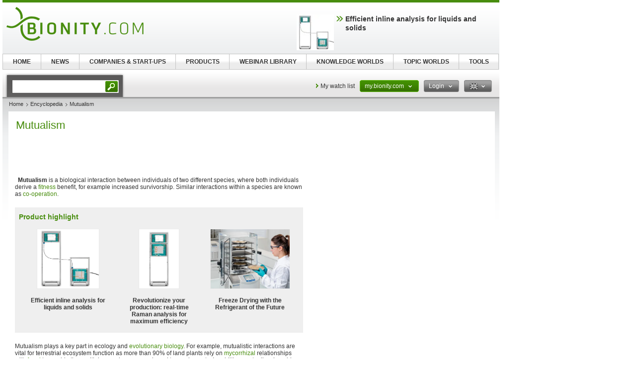

--- FILE ---
content_type: text/html; charset=UTF-8
request_url: https://www.bionity.com/en/encyclopedia/Mutualism.html
body_size: 17879
content:
<!DOCTYPE html>
<!--[if lt IE 7]><html class="lt-ie9 lt-ie8 lt-ie7" lang="en"> <![endif]-->
<!--[if IE 7]><html class="lt-ie9 lt-ie8" lang="en"> <![endif]-->
<!--[if IE 8]><html class="lt-ie9" lang="en"> <![endif]-->
<!--[if gt IE 8]><!--> <html lang="en"> <!--<![endif]-->
<head>
    <meta http-equiv="Content-Type" content="text/html; charset=utf-8" />
    <meta http-equiv="Content-Language" content="en" />
    <title>Mutualism</title>
            <meta name="description" content="Mutualism &amp;nbsp; Mutualism is a biological interaction between individuals of two different species, where both individuals derive a fitness benefit, for">

    
    
    
<link rel="stylesheet" media="screen" type="text/css" href="//static.chemie.de//min/g=default_theme_screen&vers=11.2" />
<link rel="stylesheet" media="screen" type="text/css" href="//static.chemie.de//min/g=bionity_theme_screen&vers=11.2" />
<link rel="stylesheet" media="print" type="text/css" href="//static.chemie.de//min/g=default_theme_print&vers=11.2" />
<link rel="stylesheet" media="print" type="text/css" href="//static.chemie.de//min/g=bionity_theme_print&vers=11.2" />
    
    <script type="text/javascript" src="//static.chemie.de//min/g=js_scripts&vers=4"></script>
<!--[if lt IE 7]><script type="text/javascript" src="//static.chemie.de//min/g=js_ie6"></script><![endif]-->
<!--[if lt IE 8]><link media="screen" rel="stylesheet" type="text/css" href="https://www.bionity.com/bionity/css/lt7.css" media="screen"/><![endif]-->
<!-- JS Localization -->
<script>String.prototype.localize = function(){var localization = {"Januar":"January","Februar":"February","M\u00e4rz":"March","April":"April","Mai":"May","Juni":"June","Juli":"July","August":"August","September":"September","Oktober":"October","November":"November","Dezember":"December","So":"Su","Mo":"Mo","Di":"Tu","Mi":"We","Do":"Th","Fr":"Fr","Sa":"Sa","Alle Veranstaltungen zum Zeitraum":"All events for this period","Keine Treffer f\u00fcr diesen Zeitraum":"No events for this period","Die gesamte Woche anzeigen":"View the entire week","Den gesamten Monat anzeigen":"View the entire month","n\u00e4chster Monat":"next month","vorheriger Monat":"previous month","Diesen Tag anzeigen":"Diesen Tag anzeigen"};if (localization[this]) return localization[this];else return this.toString();};</script>
        <script>
var _dvq = _dvq || {};
_dvq['hasab'] = true;
_dvq['channel'] = 'bionity';
_dvq['portal'] = 'bionity';
_dvq['language'] = 'en';
_dvq['WT.cg_n'] = 'Literatur';
_dvq['WT.cg_s'] = 'Lexikon';
_dvq['DCSext.wt_cg_3'] = 'Detail';
_dvq['DCSext.wt_cg_4'] = 'Mutualism';
_dvq['DCSext.wt_st'] = 'Detail';
_dvq['DCSext.wt_ct'] = 'Lexikon';
_dvq['DCSext.wt_lang'] = 'en';
</script><script>
window._mtm = window._mtm || [];
window._mtm.push({
'page_type': 'Detail',
'page_content_type': 'Lexikon',
'page_channel': 'life',
'page_language': 'en',
'page_portal': 'bionity.com',
'page_pagecontent_type': 'Lexikon:Detail',
'page_identifier': 'https://www.bionity.com/en/encyclopedia/Mutualism.html'
});
</script>
<script>
var _dvStartTime = (new Date()).getTime();
function dvPageViewEvent() {
    divolte.signal('lumPageView', _dvq);
}
</script>
<!-- Matomo Tag Manager -->
<script>
  var _mtm = window._mtm = window._mtm || [];
  _mtm.push({'mtm.startTime': (new Date().getTime()), 'event': 'mtm.Start'});
  (function() {
    var d=document, g=d.createElement('script'), s=d.getElementsByTagName('script')[0];
    g.async=true; g.src='https://mt.bionity.com/js/container_E0gab68x.js'; s.parentNode.insertBefore(g,s);
  })();
</script>
<!-- End Matomo Tag Manager -->
    <script type="text/javascript">
        function calcAdHeight() {
            if ($('.adcontent').length > 0) {
                $('.adcontent').each(function(i) {
                    if ($(this).find('img').length > 0) {
                        if( $(this).find('img').height() <= 1 ) {
                            $(this).css('margin', '0 0 20px 0');
                        }
                    } else if ($(this).find('object').length > 0) {
                        if( $(this).find('object').height() <= 1 ) {
                            $(this).css('margin', '0 0 20px 0');
                        }
                    }
                });
            }
        }

        $(document).ready(function() {
            window.setTimeout(calcAdHeight, 3000);
        });
    </script>
<!-- Google Tag Manager -->
<script>(function(w,d,s,l,i){w[l]=w[l]||[];w[l].push({'gtm.start':
new Date().getTime(),event:'gtm.js'});var f=d.getElementsByTagName(s)[0],
j=d.createElement(s),dl=l!='dataLayer'?'&l='+l:'';j.async=true;j.src=
'https://www.googletagmanager.com/gtm.js?id='+i+dl;f.parentNode.insertBefore(j,f);
})(window,document,'script','dataLayer','GTM-T8Q6BDJ');</script>
<!-- End Google Tag Manager -->
<script async data-cmp-src="https://pagead2.googlesyndication.com/pagead/js/adsbygoogle.js?client=ca-pub-2253816116426691" crossorigin="anonymous" class="cmplazyload" data-cmp-vendor="755,s1"></script>
            <script>
window.dataLayer = window.dataLayer || [];
window.dataLayer.push({"event":"detailseite_view","seite_content_type":"Lexikon","seite_content_name":"Mutualism","seite_page_type":"Detail","seite_lang":"en","seite_source":"Default"});</script>    

    </head>
<body>
<script>if(!"gdprAppliesGlobally" in window){window.gdprAppliesGlobally=true}if(!("cmp_id" in window)||window.cmp_id<1){window.cmp_id=0}if(!("cmp_cdid" in window)){window.cmp_cdid="eede7ab766ec"}if(!("cmp_params" in window)){window.cmp_params=""}if(!("cmp_host" in window)){window.cmp_host="b.delivery.consentmanager.net"}if(!("cmp_cdn" in window)){window.cmp_cdn="cdn.consentmanager.net"}if(!("cmp_proto" in window)){window.cmp_proto="https:"}if(!("cmp_codesrc" in window)){window.cmp_codesrc="1"}window.cmp_getsupportedLangs=function(){var b=["DE","EN","FR","IT","NO","DA","FI","ES","PT","RO","BG","ET","EL","GA","HR","LV","LT","MT","NL","PL","SV","SK","SL","CS","HU","RU","SR","ZH","TR","UK","AR","BS"];if("cmp_customlanguages" in window){for(var a=0;a<window.cmp_customlanguages.length;a++){b.push(window.cmp_customlanguages[a].l.toUpperCase())}}return b};window.cmp_getRTLLangs=function(){var a=["AR"];if("cmp_customlanguages" in window){for(var b=0;b<window.cmp_customlanguages.length;b++){if("r" in window.cmp_customlanguages[b]&&window.cmp_customlanguages[b].r){a.push(window.cmp_customlanguages[b].l)}}}return a};window.cmp_getlang=function(j){if(typeof(j)!="boolean"){j=true}if(j&&typeof(cmp_getlang.usedlang)=="string"&&cmp_getlang.usedlang!==""){return cmp_getlang.usedlang}var g=window.cmp_getsupportedLangs();var c=[];var f=location.hash;var e=location.search;var a="languages" in navigator?navigator.languages:[];if(f.indexOf("cmplang=")!=-1){c.push(f.substr(f.indexOf("cmplang=")+8,2).toUpperCase())}else{if(e.indexOf("cmplang=")!=-1){c.push(e.substr(e.indexOf("cmplang=")+8,2).toUpperCase())}else{if("cmp_setlang" in window&&window.cmp_setlang!=""){c.push(window.cmp_setlang.toUpperCase())}else{if(a.length>0){for(var d=0;d<a.length;d++){c.push(a[d])}}}}}if("language" in navigator){c.push(navigator.language)}if("userLanguage" in navigator){c.push(navigator.userLanguage)}var h="";for(var d=0;d<c.length;d++){var b=c[d].toUpperCase();if(g.indexOf(b)!=-1){h=b;break}if(b.indexOf("-")!=-1){b=b.substr(0,2)}if(g.indexOf(b)!=-1){h=b;break}}if(h==""&&typeof(cmp_getlang.defaultlang)=="string"&&cmp_getlang.defaultlang!==""){return cmp_getlang.defaultlang}else{if(h==""){h="EN"}}h=h.toUpperCase();return h};(function(){var u=document;var v=u.getElementsByTagName;var h=window;var o="";var b="_en";if("cmp_getlang" in h){o=h.cmp_getlang().toLowerCase();if("cmp_customlanguages" in h){for(var q=0;q<h.cmp_customlanguages.length;q++){if(h.cmp_customlanguages[q].l.toUpperCase()==o.toUpperCase()){o="en";break}}}b="_"+o}function x(i,e){var w="";i+="=";var s=i.length;var d=location;if(d.hash.indexOf(i)!=-1){w=d.hash.substr(d.hash.indexOf(i)+s,9999)}else{if(d.search.indexOf(i)!=-1){w=d.search.substr(d.search.indexOf(i)+s,9999)}else{return e}}if(w.indexOf("&")!=-1){w=w.substr(0,w.indexOf("&"))}return w}var k=("cmp_proto" in h)?h.cmp_proto:"https:";if(k!="http:"&&k!="https:"){k="https:"}var g=("cmp_ref" in h)?h.cmp_ref:location.href;var j=u.createElement("script");j.setAttribute("data-cmp-ab","1");var c=x("cmpdesign","cmp_design" in h?h.cmp_design:"");var f=x("cmpregulationkey","cmp_regulationkey" in h?h.cmp_regulationkey:"");var r=x("cmpgppkey","cmp_gppkey" in h?h.cmp_gppkey:"");var n=x("cmpatt","cmp_att" in h?h.cmp_att:"");j.src=k+"//"+h.cmp_host+"/delivery/cmp.php?"+("cmp_id" in h&&h.cmp_id>0?"id="+h.cmp_id:"")+("cmp_cdid" in h?"&cdid="+h.cmp_cdid:"")+"&h="+encodeURIComponent(g)+(c!=""?"&cmpdesign="+encodeURIComponent(c):"")+(f!=""?"&cmpregulationkey="+encodeURIComponent(f):"")+(r!=""?"&cmpgppkey="+encodeURIComponent(r):"")+(n!=""?"&cmpatt="+encodeURIComponent(n):"")+("cmp_params" in h?"&"+h.cmp_params:"")+(u.cookie.length>0?"&__cmpfcc=1":"")+"&l="+o.toLowerCase()+"&o="+(new Date()).getTime();j.type="text/javascript";j.async=true;if(u.currentScript&&u.currentScript.parentElement){u.currentScript.parentElement.appendChild(j)}else{if(u.body){u.body.appendChild(j)}else{var t=v("body");if(t.length==0){t=v("div")}if(t.length==0){t=v("span")}if(t.length==0){t=v("ins")}if(t.length==0){t=v("script")}if(t.length==0){t=v("head")}if(t.length>0){t[0].appendChild(j)}}}var m="js";var p=x("cmpdebugunminimized","cmpdebugunminimized" in h?h.cmpdebugunminimized:0)>0?"":".min";var a=x("cmpdebugcoverage","cmp_debugcoverage" in h?h.cmp_debugcoverage:"");if(a=="1"){m="instrumented";p=""}var j=u.createElement("script");j.src=k+"//"+h.cmp_cdn+"/delivery/"+m+"/cmp"+b+p+".js";j.type="text/javascript";j.setAttribute("data-cmp-ab","1");j.async=true;if(u.currentScript&&u.currentScript.parentElement){u.currentScript.parentElement.appendChild(j)}else{if(u.body){u.body.appendChild(j)}else{var t=v("body");if(t.length==0){t=v("div")}if(t.length==0){t=v("span")}if(t.length==0){t=v("ins")}if(t.length==0){t=v("script")}if(t.length==0){t=v("head")}if(t.length>0){t[0].appendChild(j)}}}})();window.cmp_addFrame=function(b){if(!window.frames[b]){if(document.body){var a=document.createElement("iframe");a.style.cssText="display:none";if("cmp_cdn" in window&&"cmp_ultrablocking" in window&&window.cmp_ultrablocking>0){a.src="//"+window.cmp_cdn+"/delivery/empty.html"}a.name=b;a.setAttribute("title","Intentionally hidden, please ignore");a.setAttribute("role","none");a.setAttribute("tabindex","-1");document.body.appendChild(a)}else{window.setTimeout(window.cmp_addFrame,10,b)}}};window.cmp_rc=function(h){var b=document.cookie;var f="";var d=0;while(b!=""&&d<100){d++;while(b.substr(0,1)==" "){b=b.substr(1,b.length)}var g=b.substring(0,b.indexOf("="));if(b.indexOf(";")!=-1){var c=b.substring(b.indexOf("=")+1,b.indexOf(";"))}else{var c=b.substr(b.indexOf("=")+1,b.length)}if(h==g){f=c}var e=b.indexOf(";")+1;if(e==0){e=b.length}b=b.substring(e,b.length)}return(f)};window.cmp_stub=function(){var a=arguments;__cmp.a=__cmp.a||[];if(!a.length){return __cmp.a}else{if(a[0]==="ping"){if(a[1]===2){a[2]({gdprApplies:gdprAppliesGlobally,cmpLoaded:false,cmpStatus:"stub",displayStatus:"hidden",apiVersion:"2.2",cmpId:31},true)}else{a[2](false,true)}}else{if(a[0]==="getUSPData"){a[2]({version:1,uspString:window.cmp_rc("")},true)}else{if(a[0]==="getTCData"){__cmp.a.push([].slice.apply(a))}else{if(a[0]==="addEventListener"||a[0]==="removeEventListener"){__cmp.a.push([].slice.apply(a))}else{if(a.length==4&&a[3]===false){a[2]({},false)}else{__cmp.a.push([].slice.apply(a))}}}}}}};window.cmp_gpp_ping=function(){return{gppVersion:"1.0",cmpStatus:"stub",cmpDisplayStatus:"hidden",supportedAPIs:["tcfca","usnat","usca","usva","usco","usut","usct"],cmpId:31}};window.cmp_gppstub=function(){var a=arguments;__gpp.q=__gpp.q||[];if(!a.length){return __gpp.q}var g=a[0];var f=a.length>1?a[1]:null;var e=a.length>2?a[2]:null;if(g==="ping"){return window.cmp_gpp_ping()}else{if(g==="addEventListener"){__gpp.e=__gpp.e||[];if(!("lastId" in __gpp)){__gpp.lastId=0}__gpp.lastId++;var c=__gpp.lastId;__gpp.e.push({id:c,callback:f});return{eventName:"listenerRegistered",listenerId:c,data:true,pingData:window.cmp_gpp_ping()}}else{if(g==="removeEventListener"){var h=false;__gpp.e=__gpp.e||[];for(var d=0;d<__gpp.e.length;d++){if(__gpp.e[d].id==e){__gpp.e[d].splice(d,1);h=true;break}}return{eventName:"listenerRemoved",listenerId:e,data:h,pingData:window.cmp_gpp_ping()}}else{if(g==="getGPPData"){return{sectionId:3,gppVersion:1,sectionList:[],applicableSections:[0],gppString:"",pingData:window.cmp_gpp_ping()}}else{if(g==="hasSection"||g==="getSection"||g==="getField"){return null}else{__gpp.q.push([].slice.apply(a))}}}}}};window.cmp_msghandler=function(d){var a=typeof d.data==="string";try{var c=a?JSON.parse(d.data):d.data}catch(f){var c=null}if(typeof(c)==="object"&&c!==null&&"__cmpCall" in c){var b=c.__cmpCall;window.__cmp(b.command,b.parameter,function(h,g){var e={__cmpReturn:{returnValue:h,success:g,callId:b.callId}};d.source.postMessage(a?JSON.stringify(e):e,"*")})}if(typeof(c)==="object"&&c!==null&&"__uspapiCall" in c){var b=c.__uspapiCall;window.__uspapi(b.command,b.version,function(h,g){var e={__uspapiReturn:{returnValue:h,success:g,callId:b.callId}};d.source.postMessage(a?JSON.stringify(e):e,"*")})}if(typeof(c)==="object"&&c!==null&&"__tcfapiCall" in c){var b=c.__tcfapiCall;window.__tcfapi(b.command,b.version,function(h,g){var e={__tcfapiReturn:{returnValue:h,success:g,callId:b.callId}};d.source.postMessage(a?JSON.stringify(e):e,"*")},b.parameter)}if(typeof(c)==="object"&&c!==null&&"__gppCall" in c){var b=c.__gppCall;window.__gpp(b.command,function(h,g){var e={__gppReturn:{returnValue:h,success:g,callId:b.callId}};d.source.postMessage(a?JSON.stringify(e):e,"*")},"parameter" in b?b.parameter:null,"version" in b?b.version:1)}};window.cmp_setStub=function(a){if(!(a in window)||(typeof(window[a])!=="function"&&typeof(window[a])!=="object"&&(typeof(window[a])==="undefined"||window[a]!==null))){window[a]=window.cmp_stub;window[a].msgHandler=window.cmp_msghandler;window.addEventListener("message",window.cmp_msghandler,false)}};window.cmp_setGppStub=function(a){if(!(a in window)||(typeof(window[a])!=="function"&&typeof(window[a])!=="object"&&(typeof(window[a])==="undefined"||window[a]!==null))){window[a]=window.cmp_gppstub;window[a].msgHandler=window.cmp_msghandler;window.addEventListener("message",window.cmp_msghandler,false)}};window.cmp_addFrame("__cmpLocator");if(!("cmp_disableusp" in window)||!window.cmp_disableusp){window.cmp_addFrame("__uspapiLocator")}if(!("cmp_disabletcf" in window)||!window.cmp_disabletcf){window.cmp_addFrame("__tcfapiLocator")}if(!("cmp_disablegpp" in window)||!window.cmp_disablegpp){window.cmp_addFrame("__gppLocator")}window.cmp_setStub("__cmp");if(!("cmp_disabletcf" in window)||!window.cmp_disabletcf){window.cmp_setStub("__tcfapi")}if(!("cmp_disableusp" in window)||!window.cmp_disableusp){window.cmp_setStub("__uspapi")}if(!("cmp_disablegpp" in window)||!window.cmp_disablegpp){window.cmp_setGppStub("__gpp")};</script><!-- Google Tag Manager (noscript) -->
<noscript><iframe src="https://www.googletagmanager.com/ns.html?id=GTM-T8Q6BDJ"
height="0" width="0" style="display:none;visibility:hidden"></iframe></noscript>
<!-- End Google Tag Manager (noscript) -->

        <div style="position: relative; text-align: center; width: 1000px;" class="leaderboard">
                        <script type="text/javascript">
            $(document).ready(function() {
                if ($('.leaderboard').find('img.asmbannerimg').length > 0) {
                    if( $('.leaderboard').find('img.asmbannerimg').height() <= 1 ) {
                        $('.leaderboard').height(0);
                    } else {
                        $('.leaderboard').css('margin', '5px 0 5px 5px');
                    }
                } else if ($('.leaderboard').find('object').length > 0) {
                    if( $('.leaderboard').find('object').height() <= 1 ) {
                        $('.leaderboard').height(0);
                    } else {
                        $('.leaderboard').css('margin', '5px 0 5px 5px');
                    }
                }
                if (typeof stickyElement === 'function') stickyElement();
            });
        </script>
    </div>
    
    <!-- wrapper -->
    <div class="wrapper">
        <!-- logo -->
                <span class="logo"><a name="top" href="https://www.bionity.com/en/"><img src="//static.chemie.de//theme5/images/logo/bionity-logo.png" alt="bionity.com" /></a></span>
        <!-- main -->
        <div id="main">
            <div class="main-container">
                <!-- content top bar -->
                <div id="container">
    <script type="text/javaScript">
$(document).ready(function() {
	$(window).on("load", function() {
		$('#main-search').autocomplete(
		"https://www.bionity.com/en/search/global/",
				{
                    width: 221,
        			autosubmitform: "search-form",
            		max: 20,
            		highlight: false,
            		scroll: true,
            		scrollHeight: 300,
            		multiple: false,
            		autoFill: false,
            		selectFirst: false,
            		cacheLength: false,
            		cache: false,
            		minChars: 2,
            		delay: 500,
					injectSource: true,
            		parse:function(data) {
    					var parsed = [];
    					var rows = data;
						for (var i=0; i < rows.length; i++) {
							var row = $.trim(rows[i]);
							var content = row.split("|");
							if (row) {
								parsed[parsed.length] = { data: content, value: content[1], result: content[2] };
							}
						}
			 			return parsed;
					},
					formatItem: function(data, i, n, value) { return value; },
					formatResult: function(data, value) { return value.split('.')[0]; },
					extraParams: {
						lang: "en" ,
						searchmode: "true"
						}
				}).result(function(event,item){
					//$('#hidden-topicid').remove();
					//$('<input id="hidden-topicid" type="hidden" name="topicid" value="'+item[0]+'"/>').appendTo('#main-search-form');
					//alert("send: "+item[0]);
                    $('#main-search-form').submit();
		});
		$('#main-search').keydown(function(){
			//$('#hidden-topicid').remove();
		});
	});
});
</script>
<form class="search-form" name="search-form" action="https://www.bionity.com/en/search/" method="GET">
	<fieldset>
					<input id="main-search" class="leftlabeled" name="q" class="text" title="search" type="text" value="" />
						<input type="submit" class="button" value="go" />
	</fieldset>
</form>
        <div class="container-holder">
                    <a href="https://www.bionity.com/en/myportal/favourites/" class="more-arrow mymerkliste">My watch list</a>
                                                                            <div class="flyout ">
                            <a href="#" class="b b-red-grey">
                <span>
                    <span>
                    my.bionity.com                                            <em class="arrows down-w">&nbsp;</em>
                                        </span>
                </span>
            </a>
                                        <div class="flyout-drop">
                    <div class="drop">
                        <div class="drop-w"></div>
                        <div class="drop-c">
                                    <div class="dropdown_mychemie">
            <p class="head">my.bionity.com</p>
            <p>With an accout for my.bionity.com you can always see everything at a glance – and you can configure your own website and individual newsletter.</p>
            <ul>
            	<li class="pro">My watch list</li>
            	<li class="pro">My saved searches</li>
            	<li class="pro">My saved topics</li>
            	<li class="pro">My newsletter</li>
            </ul>
            <div class="logout">
                <a class="b b-red" href="https://www.bionity.com/en/user/register/">
                    <span>
                        <span>Register free of charge</span>
                    </span>
                </a>
            </div>
            <div class="applicant-pikto"></div>
        </div>
                                </div>
                        <div class="drop-e"></div>
                    </div>
                    <div class="drop-b">
                        <div class="drop-sw"></div>
                        <div class="drop-s"></div>
                        <div class="drop-se"></div>
                    </div>
                </div>
                            </div>
                                                                        <div class="flyout ">
                            <a href="#" class="b b-grey-red">
                <span>
                    <span>
                    Login                                            <em class="arrows down-w">&nbsp;</em>
                                        </span>
                </span>
            </a>
                                        <div class="flyout-drop">
                    <div class="drop">
                        <div class="drop-w"></div>
                        <div class="drop-c">
                                    <form class="login-form" autocomplete="off" id="droploginForm"
        	name="droploginForm" method="POST" action="https://www.bionity.com/en/user/login/">
            <fieldset>
                <strong class="head">Login</strong>
                <div class="row-holder">
                    <div class="rightlabeled">
                        <input title="login" name="username"
                    	type="text" class="leftlabeled"
                    	value="Your e-mail" />
                    </div>
                    <div class="rightlabeled">
                        <input title="password" name="password"
                        type="password" class="leftlabeled"
                        value="Password" />
                        <input type="submit" name="submit" value="1" class="button" />
                   </div>
                </div>
                <div class="rightlabeled">
                    <input type="checkbox" name="autologin"
                	value="1" class="check" id="item1" />
                    <label for="item1">Keep logged in</label>
                </div>
                <a href="https://www.bionity.com/en/user/newpwd/" class="forgot arrows white">Forgot your password?</a>
            </fieldset>
            <input type="hidden" name="droplogin" value="1">
            <input type="hidden" name="returnmodule" value="">
            <input type="hidden" name="returnurl" value="https://www.bionity.com/en/encyclopedia/Mutualism.html" />
        </form>
        <script>
            $(function() {
            	$('input[name*=username]').focus(function() {
                    if ($(this).val() == 'Your e-mail') {
                        $(this).val('');
                    }
                }).blur(function() {
                    if ($(this).val() == '') {
                        $(this).val('Your e-mail');
                    }
                });
            	$('input[name*=password]').focus(function() {
                    if ($(this).val() == 'Password') {
                        $(this).val('');
                    }
                }).blur(function() {
                    if ($(this).val() == '') {
                        $(this).val('Password');
                    }
            	});

                $('form#droploginForm').submit(function() {
                    if (document.cookie.indexOf("Visitor")<0) {
                        $.fancybox(
                            $('#fancybox-msgcookie').html(),
                            {
                                'autoDimensions'    : false,
                                'width'             : 600,
                                'height'            : 210,
                                'transitionIn'      : 'none',
                                'transitionOut'     : 'none'
                            }
                        );
                        return false;
                    } else {
                        return true;
                    }
                });
            });
        </script>
        <div id="fancybox-msgcookie" style="display:none;">
            <div class="fancymsg">
                <div class="header">Cookies deactivated</div>
                <div class="content">
                    <p>To use all functions of this page, please activate cookies in your browser.</p>
                </div>
                <div class="links-box">
                    <a class="b b-red right" href="#">
                        <span><span>Login</span></span>
                    </a>
                    <a class="b b-grey right" href="#">
                        <span><span>Register</span></span>
                    </a>
                </div>
            </div>
        </div>
                                </div>
                        <div class="drop-e"></div>
                    </div>
                    <div class="drop-b">
                        <div class="drop-sw"></div>
                        <div class="drop-s"></div>
                        <div class="drop-se"></div>
                    </div>
                </div>
                            </div>
                                                                                        <div class="flyout ">
                            <a href="#" class="b b-grey">
                <span>
                    <span>
                    <img class="eng" alt="eng" src="//static.chemie.de//theme5/images/transparent.gif"/>                                            <em class="arrows down-w">&nbsp;</em>
                                        </span>
                </span>
            </a>
                                        <div class="flyout-drop">
                    <div class="drop">
                        <div class="drop-w"></div>
                        <div class="drop-c">
                            <div class="lang-holder"><a class="lang" href="https://www.bionity.com/de/lexikon/Mutualismus_%28Biologie%29.html"><span class="ger"></span>Deutsch</a><a class="lang" href="https://www.bionity.com/en/encyclopedia/"><span class="eng"></span>English</a><a class="lang" href="https://www.bionity.com/fr/"><span class="fra"></span>Français</a><a class="lang" href="https://www.bionity.com/es/"><span class="esp"></span>Español</a><a class="lang" href="https://www.bionity.com/pt/enciclopedia/"><span class=""></span></a><a class="lang" href="https://www.bionity.com/it/enciclopedia/"><span class=""></span></a></div>                        </div>
                        <div class="drop-e"></div>
                    </div>
                    <div class="drop-b">
                        <div class="drop-sw"></div>
                        <div class="drop-s"></div>
                        <div class="drop-se"></div>
                    </div>
                </div>
                            </div>
                    </div>
</div>
                <div class="main-holder">
                    <div class="main-frame">
                        <div class="aside">
                                                        <div style="position:fixed; left:1010px; top: 108px; width:100%">
                                                            </div>
                                                    </div>
                    </div>
                    <!-- content -->
                    <div class="section">
                        <ul class="breadcrumbs"><li ><a href="https://www.bionity.com/en/">Home</a></li><li ><a href="https://www.bionity.com/en/encyclopedia/">Encyclopedia</a></li><li >Mutualism</li></ul>                        <div class="info-area">
    <div class="container-block">
    	<div class="lexikon">
        	<div class="content-block" >
        					<!-- start Chemie.DE Layout -->
                        <div class="sg-rahmen sg-notop">
                        <table width="100%" cellspacing="0" cellpadding="0" border="0">
				<tr>
					<td>
						<div class="section"><div class="content"><h1 >Mutualism</h1></div></div><br /><br />
						<!-- start MediaWiki Ausgabe -->
												<p class="chem_chapter"><br /> 
&nbsp;
<b>Mutualism</b> is a biological interaction between individuals of two different species, where both individuals derive a <a href="https://www.bionity.com/en/encyclopedia/Fitness_%28biology%29.html" class="chem_internallink" title="Fitness (biology)">fitness</a> benefit, for example increased survivorship. Similar interactions within a species are known as <a href="https://www.bionity.com/en/encyclopedia/Co-operation_%28evolution%29.html" class="chem_internallink" title="Co-operation (evolution)">co-operation</a>.
</p><div id="sciarticlestag">
    <h3>
    Product highlight    </h3>
            <div class="figure">
            <div class="image-holder">
                <a class="whitepaper-link"
                                          data-track-content data-content-name="product-highlight-lexicon" data-content-piece="efficient-inline-analysis-for-liquids-and-solids" data-content-target="https://www.bionity.com/en/products/1130562/2060-nir-r-analyzer-metrohm.html" onclick="divolte.signal('highlight.link', {'channel':'bionity', 'portal':'bionity', 'language':'en', 'WT.dl': '24'}); window._mtm = window._mtm || []; window._mtm.push({'event': 'interaction', 'event_category': 'klick', 'event_action': 'highlight.link', 'event_name': 'highlight.content', 'page_channel': 'life', 'page_language': 'en', 'page_portal': 'bionity.com'});"                    href="https://www.bionity.com/en/products/1130562/2060-nir-r-analyzer-metrohm.html">
                    <img style="max-height:120px" src="https://img.chemie.de/Portal/Products/2060-the-nir-5580-pic-1__phbA4VW-x.jpg?tr=n-zoom"></a>
            </div>
            <a class="whitepaper-link" href="https://www.bionity.com/en/products/1130562/2060-nir-r-analyzer-metrohm.html"><h4>Efficient inline analysis for liquids and solids</h4>
            </a>
        </div>
            <div class="figure">
            <div class="image-holder">
                <a class="whitepaper-link"
                                          data-track-content data-content-name="product-highlight-lexicon" data-content-piece="revolutionize-your-production-real-time-raman-analysis-for-maximum-efficiency" data-content-target="https://www.bionity.com/en/products/1130578/2060-raman-analyzer-metrohm.html" onclick="divolte.signal('highlight.link', {'channel':'bionity', 'portal':'bionity', 'language':'en', 'WT.dl': '24'}); window._mtm = window._mtm || []; window._mtm.push({'event': 'interaction', 'event_category': 'klick', 'event_action': 'highlight.link', 'event_name': 'highlight.content', 'page_channel': 'life', 'page_language': 'en', 'page_portal': 'bionity.com'});"                    href="https://www.bionity.com/en/products/1130578/2060-raman-analyzer-metrohm.html">
                    <img style="max-height:120px" src="https://img.chemie.de/Portal/Products/2060-raman-analyzer-5899-pic-1_5q5GS9tgXw.jpg?tr=n-zoom"></a>
            </div>
            <a class="whitepaper-link" href="https://www.bionity.com/en/products/1130578/2060-raman-analyzer-metrohm.html"><h4>Revolutionize your production: real-time Raman analysis for maximum efficiency</h4>
            </a>
        </div>
            <div class="figure">
            <div class="image-holder">
                <a class="whitepaper-link"
                                          data-track-content data-content-name="product-highlight-lexicon" data-content-piece="freeze-drying-with-the-refrigerant-of-the-future" data-content-target="https://www.bionity.com/en/products/1130695/alpha-1-4-lscbasic-lyocube-package-martin-christ-gefriertrocknungsanlagen.html" onclick="divolte.signal('highlight.link', {'channel':'bionity', 'portal':'bionity', 'language':'en', 'WT.dl': '24'}); window._mtm = window._mtm || []; window._mtm.push({'event': 'interaction', 'event_category': 'klick', 'event_action': 'highlight.link', 'event_name': 'highlight.content', 'page_channel': 'life', 'page_language': 'en', 'page_portal': 'bionity.com'});"                    href="https://www.bionity.com/en/products/1130695/alpha-1-4-lscbasic-lyocube-package-martin-christ-gefriertrocknungsanlagen.html">
                    <img style="max-height:120px" src="https://img.chemie.de/Portal/Products/christ-alpha-1-4-lscbasic-lyocube-unheated-shelves-operation-pic-1_dnsZNkGqu6.jpg?tr=n-zoom"></a>
            </div>
            <a class="whitepaper-link" href="https://www.bionity.com/en/products/1130695/alpha-1-4-lscbasic-lyocube-package-martin-christ-gefriertrocknungsanlagen.html"><h4>Freeze Drying with the Refrigerant of the Future</h4>
            </a>
        </div>
    </div>
<p class="chem_chapter">Mutualism plays a key part in ecology and <a href="https://www.bionity.com/en/encyclopedia/Evolutionary_biology.html" class="chem_internallink" title="Evolutionary biology">evolutionary biology</a>.  For example, mutualistic interactions are vital for terrestrial ecosystem function as more than 90% of land plants rely on <a href="https://www.bionity.com/en/encyclopedia/Mycorrhizal.html" class="chem_internallink" title="Mycorrhizal">mycorrhizal</a> relationships with <a href="https://www.bionity.com/en/encyclopedia/Fungi.html" class="chem_internallink" title="Fungi">fungi</a> to provide them with inorganic compounds and trace elements.  In addition, mutualism has driven the evolution of much of the biological diversity we see, such as <a href="https://www.bionity.com/en/encyclopedia/Flower.html" class="chem_internallink" title="Flower">flower</a> forms (important for <a href="https://www.bionity.com/en/encyclopedia/Pollination.html" class="chem_internallink" title="Pollination">pollination</a> mutualisms) and <a href="https://www.bionity.com/en/encyclopedia/Co-evolution.html" class="chem_internallink" title="Co-evolution">co-evolution</a> between groups of species<sup id="_ref-0" class="reference"><a href="#_note-0/" class="chem_internallink" title="">[1]</a></sup>  However mutualism has historically received less attention than other interactions such as predation and <a href="https://www.bionity.com/en/encyclopedia/Parasitism.html" class="chem_internallink" title="Parasitism">parasitism</a><sup id="_ref-1" class="reference"><a href="#_note-1/" class="chem_internallink" title="">[2]</a></sup> <sup id="_ref-2" class="reference"><a href="#_note-2/" class="chem_internallink" title="">[3]</a></sup>.
</p><p class="chem_chapter">Measuring the exact <a href="https://www.bionity.com/en/encyclopedia/Fitness_%28biology%29.html" class="chem_internallink" title="Fitness (biology)">fitness</a> benefit to the individuals is not always straightforward, particularly when the individuals can receive benefits from a range of species, for example most plant-<a href="https://www.bionity.com/en/encyclopedia/Pollinator.html" class="chem_internallink" title="Pollinator">pollinator</a> mutualisms.  It is therefore common to categorise mutualisms according to the closeness of the association, using terms such as obligate, facultative and <a href="https://www.bionity.com/en/encyclopedia/Symbiotic.html" class="chem_internallink" title="Symbiotic">symbiotic</a>.  Defining "closeness", however, is also problematical. It can refer to mutual dependency (the species cannot live without one another) or the biological intimacy of the relationship in relation to physical closeness (e.g. one species living within the tissues of the other species)<sup id="_ref-3" class="reference"><a href="#_note-3/" class="chem_internallink" title="">[4]</a></sup>.  Mutualism and <a href="https://www.bionity.com/en/encyclopedia/Symbiosis.html" class="chem_internallink" title="Symbiosis">symbiosis</a> are sometimes used to refer to the same thing but this is strictly incorrect: the term <a href="https://www.bionity.com/en/encyclopedia/Symbiosis.html" class="chem_internallink" title="Symbiosis">symbiosis</a> was originally meant to include relationships which were mutualistic, <a href="https://www.bionity.com/en/encyclopedia/Parasitic.html" class="chem_internallink" title="Parasitic">parasitic</a> or <a href="https://www.bionity.com/en/encyclopedia/Commensal.html" class="chem_internallink" title="Commensal">commensal</a>.
</p><p class="chem_chapter">Mutualistic interactions can be thought of as a form of "biological barter"<sup id="_ref-4" class="reference"><a href="#_note-4/" class="chem_internallink" title="">[5]</a></sup> in which species trade resources (for example <a href="https://www.bionity.com/en/encyclopedia/Carbohydrates.html" class="chem_internallink" title="Carbohydrates">carbohydrates</a> or inorganic compounds) or services such as <a href="https://www.bionity.com/en/encyclopedia/Gamete.html" class="chem_internallink" title="Gamete">gamete</a> or offspring dispersal, or protection from predators.
</p><p class="chem_chapter">Resource-resource interactions, in which one type of resource is traded for a different resource, are probably the most common form of mutualism; for example <a href="https://www.bionity.com/en/encyclopedia/Mycorrhizal.html" class="chem_internallink" title="Mycorrhizal">mycorrhizal</a> associations between plant roots and <a href="https://www.bionity.com/en/encyclopedia/Fungi.html" class="chem_internallink" title="Fungi">fungi</a>, with the plant providing <a href="https://www.bionity.com/en/encyclopedia/Carbohydrates.html" class="chem_internallink" title="Carbohydrates">carbohydrates</a> to the <a href="https://www.bionity.com/en/encyclopedia/Fungus.html" class="chem_internallink" title="Fungus">fungus</a> in return for nitrogenous compounds and water.  Other examples include  <a href="https://www.bionity.com/en/encyclopedia/Rhizobia.html" class="chem_internallink" title="Rhizobia">rhizobia</a> bacteria which fix nitrogen for leguminous plants (family Fabaceae) in return for energy-containing <a href="https://www.bionity.com/en/encyclopedia/Carbohydrates.html" class="chem_internallink" title="Carbohydrates">carbohydrates</a><sup id="_ref-5" class="reference"><a href="#_note-5/" class="chem_internallink" title="">[6]</a></sup>.
</p><p class="chem_chapter">Service-resource relationships are also common, for example <a href="https://www.bionity.com/en/encyclopedia/Pollination.html" class="chem_internallink" title="Pollination">pollination</a> in which nectar or pollen (food resources) are traded for pollen dispersal (a service) or <a href="https://www.bionity.com/en/encyclopedia/Ant.html" class="chem_internallink" title="Ant">ant</a> protection of <a href="https://www.bionity.com/en/encyclopedia/Aphids.html" class="chem_internallink" title="Aphids">aphids</a>, where the <a href="https://www.bionity.com/en/encyclopedia/Aphids.html" class="chem_internallink" title="Aphids">aphids</a> trade sugar-rich honeydew (a by-product of their mode of feeding on plant sap) in return for defence against predators such as ladybird beetles.
</p><p class="chem_chapter">Strict service-service interactions are very rare, for reasons that are far from clear<sup id="_ref-6" class="reference"><a href="#_note-6/" class="chem_internallink" title="">[7]</a></sup>.  One example is the relationship between sea anemones and anemonefish in the family Pomacentridae: the <a href="https://www.bionity.com/en/encyclopedia/Anemones.html" class="chem_internallink" title="Anemones">anemones</a> provide the fish with protection from predators (which cannot tolerate the stings of the anemone's tentacles) and the fish defend the <a href="https://www.bionity.com/en/encyclopedia/Anemones.html" class="chem_internallink" title="Anemones">anemones</a> against butterfly fish (family Chaetodontidae) which eat <a href="https://www.bionity.com/en/encyclopedia/Anemones.html" class="chem_internallink" title="Anemones">anemones</a>.  However, in common with many mutualisms, there is more than one aspect to the biological barter: in the anemonefish-<a href="https://www.bionity.com/en/encyclopedia/Anemone.html" class="chem_internallink" title="Anemone">anemone</a> mutualism, waste <a href="https://www.bionity.com/en/encyclopedia/Ammonia.html" class="chem_internallink" title="Ammonia">ammonia</a> from the fish feed the <a href="https://www.bionity.com/en/encyclopedia/Symbiotic.html" class="chem_internallink" title="Symbiotic">symbiotic</a> <a href="https://www.bionity.com/en/encyclopedia/Algae.html" class="chem_internallink" title="Algae">algae</a> that are found in the anemone's tentacles<sup id="_ref-7" class="reference"><a href="#_note-7/" class="chem_internallink" title="">[8]</a></sup><sup id="_ref-8" class="reference"><a href="#_note-8/" class="chem_internallink" title="">[9]</a></sup>. Therefore what appears to be a service-service mutualism in fact has a service-resource component. A second example is that of the relationship between some <a href="https://www.bionity.com/en/encyclopedia/Ants.html" class="chem_internallink" title="Ants">ants</a> and trees in the genus <i>Acacia</i>, such as the Bullhorn Acacia <i><a href="https://www.bionity.com/en/encyclopedia/Acacia_cornigera.html" class="chem_internallink" title="Acacia cornigera">Acacia cornigera</a></i>. The <a href="https://www.bionity.com/en/encyclopedia/Ants.html" class="chem_internallink" title="Ants">ants</a> nest inside the plant's thorns. In exchange for shelter, the <a href="https://www.bionity.com/en/encyclopedia/Ants.html" class="chem_internallink" title="Ants">ants</a> protect acacias from attack by herbivores (which they frequently eat, introducing a resource component to this service-service relationship) and competition from other plants by trimming back vegetation that would shade the acacia.
</p><p class="chem_chapter">Humans also engage in mutualisms with other species, including our <a href="https://www.bionity.com/en/encyclopedia/Gut_flora.html" class="chem_internallink" title="Gut flora">gut flora</a> (without which we would not be able to digest food efficiently) and domesticated animals such as dogs, which provide protection in return for food and shelter. In traditional agriculture, many plants will function mutualistically as companion plants, providing each other with shelter, soil fertility and the repelling of pests. For example, beans may grow up <a href="https://www.bionity.com/en/encyclopedia/Corn.html" class="chem_internallink" title="Corn">cornstalks</a> as a trellis, while fixing nitrogen in the soil for the corn, as exploited in the Three Sisters gardening technique. The question how and why species might cooperate has been addressed philosophically by a number of writers. Gilles Deleuze, for example, was interested in the way this questioned the conception of evolutionism and the notion of linear historical progress.
</p>
<a name="See_also"></a><h2 class="chem_headline">  See also </h2>
<ul><li> Co-adaptation
</li><li> <a href="https://www.bionity.com/en/encyclopedia/Co-evolution.html" class="chem_internallink" title="Co-evolution">Co-evolution</a>
</li><li> Ecological facilitation
</li><li> <a href="https://www.bionity.com/en/encyclopedia/List_of_symbiotic_relationships.html" class="chem_internallink" title="List of symbiotic relationships">List of symbiotic relationships</a>
</li><li> <a href="https://www.bionity.com/en/encyclopedia/M%C3%BCllerian_mimicry.html" class="chem_internallink" title="Müllerian mimicry">Müllerian mimicry</a>
</li><li> <a href="https://www.bionity.com/en/encyclopedia/Mutual_Aid:_A_Factor_of_Evolution.html" class="chem_internallink" title="Mutual Aid: A Factor of Evolution">Mutual Aid: A Factor of Evolution</a>
</li><li> The enemy of my enemy is my friend
</li></ul>
<a name="References"></a><h2 class="chem_headline"> References</h2>
<a name="Specific"></a><h3> Specific</h3>
<div class="references-small">
<ol class="references"><li id="_note-0"><b><a href="#_ref-0/" class="chem_internallink" title="">^</a></b> Thompson, J. N. 2005 The geographic mosaic of coevolution.
Chicago, IL: University of Chicago Press.</li>
<li id="_note-1"><b><a href="#_ref-1/" class="chem_internallink" title="">^</a></b> Bronstein, JL. 1994. Our current understand of mutualism. Quarterly Review of Biology 69 (1): 31-51 MAR 1994</li>
<li id="_note-2"><b><a href="#_ref-2/" class="chem_internallink" title="">^</a></b> Begon, M., J.L. Harper and C.R. Townsend. 1996. <i>Ecology: individuals, populations, and communities</i>, Third Edition. Blackwell Science Ltd., Cambridge, Massachusetts, USA.</li>
<li id="_note-3"><b><a href="#_ref-3/" class="chem_internallink" title="">^</a></b> Ollerton, J. 2006. "Biological Barter": Patterns of Specialization Compared across Different Mutualisms.  pp. 411-435 in: Waser, N.M. & Ollerton, J. (Eds) Plant-Pollinator Interactions: From Specialization to Generalization.  University of Chicago Press.</li>
<li id="_note-4"><b><a href="#_ref-4/" class="chem_internallink" title="">^</a></b> Ollerton, J. 2006. "Biological Barter": Patterns of Specialization Compared across Different Mutualisms.  pp. 411-435 in: Waser, N.M. & Ollerton, J. (Eds) Plant-Pollinator Interactions: From Specialization to Generalization.  University of Chicago Press.</li>
<li id="_note-5"><b><a href="#_ref-5/" class="chem_internallink" title="">^</a></b> Denison RF, Kiers ET 2004. Why are most rhizobia beneficial to their plant hosts, rather than parasitic? Microbes and Infection 6 (13): 1235-1239</li>
<li id="_note-6"><b><a href="#_ref-6/" class="chem_internallink" title="">^</a></b> Ollerton, J. 2006. "Biological Barter": Patterns of Specialization Compared across Different Mutualisms.  pp. 411-435 in: Waser, N.M. & Ollerton, J. (Eds) Plant-Pollinator Interactions: From Specialization to Generalization.  University of Chicago Press.</li>
<li id="_note-7"><b><a href="#_ref-7/" class="chem_internallink" title="">^</a></b> Porat, D. & Chadwick-Furman, N. E. 2004 Effects of anemonefish on giant sea anemones: expansion behavior,growth, and survival. Hydrobiologia 530, 513–520. (doi:10.1007/s10750-004-2688-y)</li>
<li id="_note-8"><b><a href="#_ref-8/" class="chem_internallink" title="">^</a></b> Porat, D. & Chadwick-Furman, N. E. 2005 Effects of anemonefish on giant sea anemones: ammonium uptake,zooxanthella content and tissue regeneration. Mar. Freshw.Behav. Phys. 38, 43–51. (doi:10.1080/102362405000 57929)</li></ol></div>
<a name="General"></a><h3> General</h3>
<ul><li> Breton, Lorraine M., and John F. Addicott. 1992. Density-Dependent Mutualism in an Aphid-Ant Interaction. Ecology, Vol. 73, No. 6, pp. 2175-2180.
</li><li> Bronstein, JL. 1994. Our current understand of mutualism. Quarterly Review of Biology 69 (1): 31-51 MAR 1994
</li><li> Bronstein JL, 2001. The exploitation of mutualisms. Ecology Letters 4 (3): 277-287
</li><li> Bronstein JL, 2001. The costs of mutualism. American Zoologist 41 (4): 825-839 S
</li><li> Bronstein JL, Alarcon R, Geber M. 2006. The evolution of plant-insect mutualisms. New Phytologist 172 (3): 412-428
</li><li> Denison RF, Kiers ET 2004. Why are most rhizobia beneficial to their plant hosts, rather than parasitic? Microbes and Infection 6 (13): 1235-1239 ISSN 1286-4579
</li><li> DeVries, PJ; and Baker, I. 1989. Butterfly exploitation of an ant-plant mutualism: Adding insult of herbivory. Journal of the New York Entomological Society [J. N.Y. ENTOMOL. SOC.]. Vol. 97, no. 3, pp. 332-340. ISSN 0028-7199
</li><li> Hoeksema, J.D. & E.M.Bruna. 2000. Pursuing the big questions about interspecific mutualism: a review of theoretical approaches. Oecologia 125:321-330 ISSN 0029-8549
</li><li> Jahn, G.C. and J.W. Beardsley 2000. Interactions of ants (Hymenoptera: Formicidae) and mealybugs (Homoptera: Pseudococcidae) on pineapple. Proceedings of the Hawaiian Entomological Society 34: 181-185. ISSN 0073-134X
</li><li> Jahn, Gary C., J. W. Beardsley and H. González-Hernández 2003. A review of the association of ants with mealybug wilt disease of pineapple. Proceedings of the Hawaiian Entomological Society. 36:9-28. ISSN 0073-134X
</li><li> Noe, R. & P. Hammerstein. 1994. Biological markets: supply and demand determine the effect of partner choice in cooperation, mutualism and mating. Behavioral Ecology and Sociobiology 35:1-11 ISSN 0340-5443
</li><li> Ollerton, J. 2006. "Biological Barter": Patterns of Specialization Compared across Different Mutualisms.  pp. 411-435 in: Waser, N.M. & Ollerton, J. (Eds) Plant-Pollinator Interactions: From Specialization to Generalization.  University of Chicago Press. <table style="" class="metadata plainlinks ambox ambox-style">
</li></ul>
<tr>
<td class="ambox-image">
<div style="width:52px;"> </div></td>
<td class="ambox-text"><b>Please add ISBNs for the books listed in this 0226-87400.</b><br>
<small>Listing ISBNs makes it easier to conduct research. <span class="plainlinks">Improve the article</span> or discuss this issue on the talk page.</td>
<td class="ambox-imageright"><div style="width:52px;">  </div></td>
</tr>
</table>
<ul><li> Paszkowski, U. 2006. Mutualism and parasitism: the yin and yang of plant symbioses. Current Opinion on Plant Biology 9 (4): 364-370.
</li><li> Porat, D. & Chadwick-Furman, N. E. 2004 Effects of anemonefish on giant sea anemones:expansion behavior,growth, and survival. Hydrobiologia 530, 513–520. (doi:10.1007/s10750-004-2688-y)
</li><li> Porat, D. & Chadwick-Furman, N. E. 2005 Effects of anemonefish on giant sea anemones: ammonium uptake,zooxanthella content and tissue regeneration. Mar. Freshw. Behav. Phys. 38, 43–51. (doi:10.1080/102362405000 57929)
</li><li> Thompson, J. N. 2005 The geographic mosaic of coevolution. University of Chicago Press.
</li></ul>
<a name="Further_reading"></a><h2 class="chem_headline"> Further reading</h2>
<ul><li>Boucher, D. G., James, S. & Kresler, K. (1984) The ecology of mutualism. <i>Annual Review of Ecology and Systemattics</i>, <b>13</b>: 315-347.
</li><li>Boucher,  D. H. (editor) (1985) <i>The Biology of Mutualism&nbsp;: Ecology and Evolution</i> London&nbsp;: Croom Helm 388 p. ISBN 0709932 '''<b><i>example:  <table class="navbox collapsible autocollapse nowraplinks" style="margin:auto;"><tr><th colspan="1" style="text-align:center;width:100%;"><div style="float:left; width:6em; text-align:left;"><div class="noprint plainlinksneverexpand" style="background-color:transparent; padding:0; white-space:nowrap; font-weight:normal; font-size:xx-small;&nbsp;;border:none;;"><span title="View this template" style=";border:none;;">v</span>&nbsp;<span style="font-size:80%;">•</span>&nbsp;<span style="color:#002bb8;;border:none;;" title="Discussion about this template">d</span>&nbsp;<span style="font-size:80%;">•</span>&nbsp;<span style="color:#002bb8;;border:none;;" title="You can edit this template. Please use the preview button before saving.">e</span></div></div><span style="font-size:110%;">Inter-species biological interactions in ecology</span></th></tr><tr><td colspan="1" style="text-align:center;width:100%;font-size:95%;">Amensalism<span style="font-weight:bold;">&nbsp;·</span>  <a href="https://www.bionity.com/en/encyclopedia/Commensalism.html" class="chem_internallink" title="Commensalism">Commensalism</a><span style="font-weight:bold;">&nbsp;·</span>  <strong class="selflink">Mutualism</strong><span style="font-weight:bold;">&nbsp;·</span>  Neutralism<span style="font-weight:bold;">&nbsp;·</span>  Synnecrosis<span style="font-weight:bold;">&nbsp;·</span>  Predation&nbsp;<small>(Carnivory&nbsp;• Herbivory&nbsp;• <a href="https://www.bionity.com/en/encyclopedia/Parasitism.html" class="chem_internallink" title="Parasitism">Parasitism</a>&nbsp;• <a href="https://www.bionity.com/en/encyclopedia/Parasitoid.html" class="chem_internallink" title="Parasitoid">Parasitoidism</a>&nbsp;• Cheating)</small><span style="font-weight:bold;">&nbsp;·</span>  <a href="https://www.bionity.com/en/encyclopedia/Symbiosis.html" class="chem_internallink" title="Symbiosis">Symbiosis</a><span style="font-weight:bold;">&nbsp;·</span>  Competition</td></tr></table></i></b>
</li></ul>
<p class="chem_chapter"><br clear="all"/>
</p>
<table style="margin:0 auto;" align="center" width="60%" class="toccolours">
<tr>
<th style="background:#ccccff"><div style="text-align:center;position:relative;white-space:nowrap;">Topics in <a href="https://www.bionity.com/en/encyclopedia/Evolutionary_ecology.html" class="chem_internallink" title="Evolutionary ecology">evolutionary ecology</a><div class="noprint plainlinksneverexpand" style="background-color:transparent; padding:0; white-space:nowrap; font-weight:normal; font-size:xx-small;&nbsp;; position: absolute; right: 0; top: 0; margin: 0 5px;"><span title="View this template" style=";">v</span>&nbsp;<span style="font-size:80%;">•</span>&nbsp;<span style="color:#002bb8;;" title="Discussion about this template">d</span>&nbsp;<span style="font-size:80%;">•</span>&nbsp;<span style="color:#002bb8;;" title="You can edit this template. Please use the preview button before saving.">e</span></div></div>
</th></tr>
<tr>
<td align="center" style="font-size:90%;">Patterns of evolution: <a href="https://www.bionity.com/en/encyclopedia/Convergent_evolution.html" class="chem_internallink" title="Convergent evolution">Convergent evolution</a> • <a href="https://www.bionity.com/en/encyclopedia/Parallel_evolution.html" class="chem_internallink" title="Parallel evolution">Parallel evolution</a>
</td></tr>
<tr>
<td align="center" style="font-size:90%;">Signals: <a href="https://www.bionity.com/en/encyclopedia/Aposematism.html" class="chem_internallink" title="Aposematism">Aposematism</a> • <a href="https://www.bionity.com/en/encyclopedia/Mimicry.html" class="chem_internallink" title="Mimicry">Mimicry</a> • Crypsis • <a href="https://www.bionity.com/en/encyclopedia/Unkenreflex.html" class="chem_internallink" title="Unkenreflex">Unkenreflex</a>
</td></tr>
<tr>
<td align="center" style="font-size:90%;">Interactions between species: <strong class="selflink">Mutualism</strong> • Predation • <a href="https://www.bionity.com/en/encyclopedia/Parasitism.html" class="chem_internallink" title="Parasitism">Parasitism</a>
</td></tr></table>

<!-- Tidy found serious XHTML errors -->
<!-- 
Pre-expand include size: 26634 bytes
Post-expand include size: 16039 bytes
Template argument size: 7198 bytes
Maximum: 2097152 bytes
-->

<!-- Saved in parser cache with key lexicon_bio_en-prod2:pcache:idhash:51483-0!1!0!!en!2!edit=0 and timestamp 20121214124248 -->
						<div id="catlinks"><p class='catlinks'><a href="https://www.bionity.com/en/encyclopedia/Special:Categories.html" class="chem_internallink" title="Special:Categories">Category</a>: <span dir='ltr'><a href="https://www.bionity.com/en/encyclopedia/Category:Symbiosis.html" class="chem_internallink" title="Category:Symbiosis">Symbiosis</a></span></p></div>						<!-- end MediaWiki Ausgabe -->
					</td>
				</tr>
							<!-- start Copyright -->
				<tr><td>&nbsp;</td></tr>
				<tr>
					<td>
					  <font style="font-size:10px">This article is licensed under the <a class="wiki_link" target="_blank" href="/fdl.txt">GNU Free Documentation License</a>. It uses material from the <a class="wiki_link" target="_blank" href="http://en.wikipedia.org/wiki/Mutualism">Wikipedia article "Mutualism"</a>.  A <a class="wiki_link" target="_blank" href="http://en.wikipedia.org/w/index.php?title=Mutualism&action=history">list of authors</a> is available in Wikipedia.</font>
					</td>
				</tr>
				<!-- end Copyright -->
						</table></div>
			<!-- end Chemie.DE Layout -->
			        	</div>
    	</div>
    </div>
    <div class="info-area">
    <div class="info-area-bg">
        <div class="module">
            <!-- SLOT1 - MORE ABOUT FIRM - SLOT1 -->

            <!-- SLOT1 - MORE ABOUT FIRM - SLOT1 -->
        </div>
        <div class="aside">
        	<!-- THEMENINDEX -->
            

        </div>
    </div>
    </div>

</div>
                    </div>
                    <!-- end content -->
                </div>
            </div>
        </div>
        <!-- foooter -->
<div id="footer">
    <div class="footer-bar">
                    <ul class="link-area">
                                                                            <li>
                        <a class="tool link-top" href="#top">
                            <span class="tip">To top</span>                        </a>
                    </li>
                                                                </ul>
                </div>

    <div class="footer-container" style="background-image:none; margin-bottom:0; border-bottom:0 none">
        <div class="holder">
            <div class="frame" style="background-image:none">
                <div style="width:282;float:left;padding:0 34px 35px 0">
                  <a target="_blank" href="https://www.lumitos.com/en/">
                                        <img src="//static.chemie.de//lumitos/logos/lumitos-nb-en.png"/>
                                      </a>
                </div>
                <div style="width:185px;float:left;padding:47px 47px 0 0;">
                    <h3 style="margin-bottom:4px"><a target="_blank" href="https://www.lumitos.com/en/media-and-portals/bionity-com/" style="color:#ff6600; font-size:16px">About bionity.com</a></h3>
                    <p style="margin:12px 0 6px 0">Read what you need to know about our industry portal bionity.com.<br>
                    </p>
                    <p style="margin:6px 0">
                        <br><a target="_blank" href="https://www.lumitos.com/en/media-and-portals/bionity-com/" style="color:#ff6600;"> find out more&nbsp;&gt;</a>
                    </p>
                </div>
                <div style="width:185px;float:left;padding:47px 47px 0 0;">
                    <h3 style="margin-bottom:4px"><a target="_blank" href="https://www.lumitos.com/en/about-lumitos/" style="color:#ff6600; font-size:16px">About LUMITOS</a></h3>
                    <p style="margin:12px 0 6px 0">Find out more about the company LUMITOS and our team.</p>
                    <p style="margin:6px 0">
                        <a target="_blank" href="https://www.lumitos.com/en/about-lumitos/" style="color:#ff6600;"> find out more&nbsp;&gt;</a>
                    </p>
                </div>
                <div style="width:185px;float:left;padding:47px 35px 0 0;">
                    <h3 style="margin-bottom:4px"><a target="_blank" href="https://www.lumitos.com/en/services/" style="color:#ff6600; font-size:16px">Advertise with LUMITOS</a></h3>
                    <p style="margin:12px 0 6px 0">Find out how LUMITOS supports you with online marketing.</p>
                    <p style="margin:6px 0">
                        <a target="_blank" href="https://www.lumitos.com/en/services/" style="color:#ff6600;"> find out more&nbsp;&gt;</a>
                    </p>
                </div>
            </div>

        </div>
        <div class="panel" style="padding:15px 0 20px 18px; line-height:20px;">
            The LUMITOS industry portals<br/>
            <a target="_blank" href="https://www.chemie.de/"><img height="32" src="//static.chemie.de//lumitos/logos/grey/chem.png"></a>
            <a target="_blank" href="https://www.chemeurope.com/en/"><img height="32" src="//static.chemie.de//lumitos/logos/grey/chemeurope.png" style="margin-left:23px"></a>
            <a target="_blank" href="https://www.quimica.es/"><img height="32" src="//static.chemie.de//lumitos/logos/grey/quimica.png" style="margin-left:23px"></a>
            <a target="_blank" href="https://www.bionity.com/en/"><img height="32" src="//static.chemie.de//lumitos/logos/grey/bionity.png" style="margin-left:23px"></a>
            <a target="_blank" href="https://www.yumda.com/en/"><img height="32" src="//static.chemie.de//lumitos/logos/grey/yumda.png" style="margin-left:23px"></a>
            <a target="_blank" href="https://www.analytica-world.com/en/"><img height="32" src="//static.chemie.de//lumitos/logos/grey/aw.png" style="margin-left:23px"></a>
            <a target="_blank" href="https://www.q-more.com/en/"><img height="32" src="//static.chemie.de//lumitos/logos/grey/q-more.png" style="margin-left:23px"></a>
        </div>

        <div class="panel" style="padding-bottom:30px; background-color: #ff6600; color: #ffffff;">
            <p style="float:left; padding: 5px 25px 0 0">&copy; 1997-2026 LUMITOS AG, All rights reserved</p>
            <ul class="navigation" style="float:left; padding: 5px 0 0 0;">
                <li style="background: none"><a style="color: #ffffff;" target="_blank" href="https://www.lumitos.com/en/legal-information/" target="_blank">Imprint</a></li>
                <li style="background: none; color: #ffffff;">|</li>
                <li style="background: none"><a style="color: #ffffff;" target="_blank" href="htts://www.lumitos.com/en/terms-and-conditions/">Terms and Conditions</a></li>
                <li style="background: none; color: #ffffff;">|</li>
                <li style="background: none"><a style="color: #ffffff;" target="_blank" href="https://www.lumitos.com/en/privacy-policy/" >Data protection policy</a></li>
            </ul>
            <div class="fs-FirmenFooter-social" style="float:right; display:flex;">
              <!--
            <p class="fs-Teilen-intro" style="margin: 5px 10px 0 0">Folgen Sie uns:</p>
              <div class="kw-Teilen-share">
                <a target="_blank" class="kw-Teilen-share-btn kw-Teilen-share-btn--xing" style="height: 23px; width: 23px; margin-right: 10px; border-radius: 50%; display: inline-block; background-color: #50505d; line-height: 23px"
                   href="#">
                    <i class="icon-social-xing" style="top: 3px; left: 5px; position: relative; display: inline-block; background-image: url(//static.chemie.de//theme5/img/icons-social.png); background-repeat: no-repeat; background-position: 0 -949px; height: 13px; width: 13px;"></i>
                </a>
                <a target="_blank" class="kw-Teilen-share-btn kw-Teilen-share-btn--linkedin"  style="height: 23px; width: 23px; margin-right: 20px; border-radius: 50%; display: inline-block; background-color: #50505d; line-height: 23px"
                   href="#">
                    <i class="icon-social-linkedin" style="top: 3px; left: 5px; position: relative; display: inline-block; background-image: url(//static.chemie.de//theme5/img/icons-social.png); background-repeat: no-repeat; background-position: 0 -869px; height: 13px; width: 13px;"></i>
                </a>
              </div>
                 -->
            </div>
        </div>
    </div>
</div>
<div id="print-footer">
    <div class="column">
        <p class="pageurl">https://www.bionity.com/en/encyclopedia/Mutualism.html</p>
        <p class="copyright">&copy; 1997-2026 LUMITOS AG</p>
    </div>
    <div class="column">

    </div>
</div>
        <!-- header -->
<div id="header">
    <!-- content of the week -->
    <div class="visual-box">
    <div class="text-holder">
        <a href="https://www.bionity.com/en/products/1130562/2060-nir-r-analyzer-metrohm.html" onClick="_gaq.push(['_trackEvent', 'ProduktderWoche', 'Klick',,, false]);">
                        <strong class="heading">Efficient inline analysis for liquids and solids</strong>
        </a>
    </div>
    <a href="https://www.bionity.com/en/products/1130562/2060-nir-r-analyzer-metrohm.html" onClick="_gaq.push(['_trackEvent', 'ProduktderWoche', 'Klick',,, false]);">
        <img src="https://img.chemie.de/Portal/Products/2060-the-nir-5580-pic-1__phbA4VW-x.jpg?tr=n-m10" 
             alt="Efficient inline analysis for liquids and solids"
                      />
    </a>
</div>


    <div id="print-header">
                <img src="//static.chemie.de//bionity/images/piktogramme/MEDIUM/Lexika_medium.png" />
                <p>Encyclopedia</p>
    </div>

    <!-- main nav -->
                <div class="menu">
                <ul id="main-menu">
                                        <li >
                        <a href="https://www.bionity.com/en/">HOME</a>
                                            </li>
                                        <li >
                        <a href="https://www.bionity.com/en/news-and-events/">NEWS</a>
                                                <div class="navdrop">
                            <div class="navcontent">
                                <div class="drop-w"></div>
                                <ul class="drop">
                                                                        <li>
                                        <a class="arrows white" href="https://www.bionity.com/en/news/">
                                            News                                        </a>
                                    </li>
                                                                        <li>
                                        <a class="arrows white" href="/en/newsletter/?source=Menu.Old">
                                            Newsletters                                        </a>
                                    </li>
                                                                    </ul>
                                <div class="drop-e"></div>
                            </div>
                            <div class="drop-b">
                                <div class="drop-sw"></div>
                                <div class="drop-s"></div>
                                <div class="drop-se"></div>
                            </div>
                        </div>
                                            </li>
                                        <li >
                        <a href="https://www.bionity.com/en/companies-and-institutions/">COMPANIES &amp; START-UPS</a>
                                                <div class="navdrop">
                            <div class="navcontent">
                                <div class="drop-w"></div>
                                <ul class="drop">
                                                                        <li>
                                        <a class="arrows white" href="https://www.bionity.com/en/companies/">
                                            Companies                                        </a>
                                    </li>
                                                                        <li>
                                        <a class="arrows white" href="https://www.bionity.com/en/startups/">
                                            Start-ups                                        </a>
                                    </li>
                                                                        <li>
                                        <a class="arrows white" href="https://www.bionity.com/en/associations/">
                                            Associations                                        </a>
                                    </li>
                                                                    </ul>
                                <div class="drop-e"></div>
                            </div>
                            <div class="drop-b">
                                <div class="drop-sw"></div>
                                <div class="drop-s"></div>
                                <div class="drop-se"></div>
                            </div>
                        </div>
                                            </li>
                                        <li >
                        <a href="https://www.bionity.com/en/product-area/">PRODUCTS</a>
                                                <div class="navdrop">
                            <div class="navcontent">
                                <div class="drop-w"></div>
                                <ul class="drop">
                                                                        <li>
                                        <a class="arrows white" href="https://www.bionity.com/en/products/">
                                            Products                                        </a>
                                    </li>
                                                                        <li>
                                        <a class="arrows white" href="https://www.bionity.com/en/marketoverview/mass-spectrometers.html">
                                            Market Overview Mass Spectrometers                                        </a>
                                    </li>
                                                                        <li>
                                        <a class="arrows white" href="https://www.bionity.com/en/marketoverview/hplc-systems.html">
                                            Market Overview HPLC Systems                                        </a>
                                    </li>
                                                                        <li>
                                        <a class="arrows white" href="https://www.bionity.com/en/marketoverview/particle-analyzers.html">
                                            Market Overview Particle Size Analyzers                                        </a>
                                    </li>
                                                                        <li>
                                        <a class="arrows white" href="https://www.bionity.com/en/marketoverview/uv-vis-spectrometers.html">
                                            Market Overview UV-Vis Spectrometers                                        </a>
                                    </li>
                                                                        <li>
                                        <a class="arrows white" href="https://www.bionity.com/en/marketoverview/pcr-thermal-cyclers.html">
                                            Market Overview PCR Thermocyclers                                        </a>
                                    </li>
                                                                        <li>
                                        <a class="arrows white" href="https://www.bionity.com/en/marketoverview/autoclaves.html">
                                            Market Overview Autoclaves                                        </a>
                                    </li>
                                                                        <li>
                                        <a class="arrows white" href="https://www.bionity.com/en/marketoverview/flow-cytometers.html">
                                            Market Overview Flow Cytometers                                        </a>
                                    </li>
                                                                        <li>
                                        <a class="arrows white" href="https://www.bionity.com/en/marketoverview/foreign-body-detection.html">
                                            Market Overview Foreign Object Detection                                        </a>
                                    </li>
                                                                    </ul>
                                <div class="drop-e"></div>
                            </div>
                            <div class="drop-b">
                                <div class="drop-sw"></div>
                                <div class="drop-s"></div>
                                <div class="drop-se"></div>
                            </div>
                        </div>
                                            </li>
                                        <li >
                        <a href="https://www.bionity.com/en/webinars/">WEBINAR LIBRARY</a>
                                            </li>
                                        <li >
                        <a href="https://www.bionity.com/en/literature/">KNOWLEDGE WORLDS</a>
                                                <div class="navdrop">
                            <div class="navcontent">
                                <div class="drop-w"></div>
                                <ul class="drop">
                                                                        <li>
                                        <a class="arrows white" href="https://www.bionity.com/en/whitepapers/">
                                            White papers                                        </a>
                                    </li>
                                                                        <li>
                                        <a class="arrows white" href="https://www.bionity.com/en/encyclopedia/">
                                            Lexicon                                        </a>
                                    </li>
                                                                        <li>
                                        <a class="arrows white" href="https://www.bionity.com/en/infographics/">
                                            Infographics                                        </a>
                                    </li>
                                                                        <li>
                                        <a class="arrows white" href="https://www.bionity.com/en/research-institutes/">
                                            Research Institutes                                        </a>
                                    </li>
                                                                        <li>
                                        <a class="arrows white" href="https://www.bionity.com/en/video/">
                                            Videos                                        </a>
                                    </li>
                                                                    </ul>
                                <div class="drop-e"></div>
                            </div>
                            <div class="drop-b">
                                <div class="drop-sw"></div>
                                <div class="drop-s"></div>
                                <div class="drop-se"></div>
                            </div>
                        </div>
                                            </li>
                                        <li >
                        <a href="https://www.bionity.com/en/topics/">TOPIC WORLDS</a>
                                                <div class="navdrop">
                            <div class="navcontent">
                                <div class="drop-w"></div>
                                <ul class="drop">
                                                                        <li>
                                        <a class="arrows white" href="https://www.bionity.com/en/topics/mass-spectrometry/1/">
                                            Topic World Mass Spectrometry                                        </a>
                                    </li>
                                                                        <li>
                                        <a class="arrows white" href="https://www.bionity.com/en/topics/particle-analysis/2/">
                                            Topic World Particle Analysis                                        </a>
                                    </li>
                                                                        <li>
                                        <a class="arrows white" href="https://www.bionity.com/en/topics/chromatography/3/">
                                            Topic World Chromatography                                        </a>
                                    </li>
                                                                        <li>
                                        <a class="arrows white" href="https://www.bionity.com/en/topics/spectroscopy/5/">
                                            Topic World Spectroscopy                                        </a>
                                    </li>
                                                                        <li>
                                        <a class="arrows white" href="https://www.bionity.com/en/topics/cell-analysis/10/">
                                            Topic World Cell Analysis                                        </a>
                                    </li>
                                                                        <li>
                                        <a class="arrows white" href="https://www.bionity.com/en/topics/pcr/11/">
                                            Topic World PCR                                        </a>
                                    </li>
                                                                        <li>
                                        <a class="arrows white" href="https://www.bionity.com/en/topics/analytica/17/">
                                            Trade-fair analytica                                        </a>
                                    </li>
                                                                        <li>
                                        <a class="arrows white" href="https://www.bionity.com/en/topics/achema/20/">
                                            Trade-fair world ACHEMA                                        </a>
                                    </li>
                                                                        <li>
                                        <a class="arrows white" href="https://www.bionity.com/en/topics/powtech/25/">
                                            POWTECH TECHNOPHARM preview                                        </a>
                                    </li>
                                                                        <li>
                                        <a class="arrows white" href="https://www.bionity.com/en/topics/ilmac/28/">
                                            Tradefair world Ilmac                                        </a>
                                    </li>
                                                                        <li>
                                        <a class="arrows white" href="https://www.bionity.com/en/topics/centrifugation/31/">
                                            Topic world Centrifugation                                        </a>
                                    </li>
                                                                        <li>
                                        <a class="arrows white" href="https://www.bionity.com/en/topics/uv-vis-spectroscopy/32/">
                                            Topic world UV/Vis spectroscopy                                        </a>
                                    </li>
                                                                        <li>
                                        <a class="arrows white" href="https://www.bionity.com/en/topics/weighing/34/">
                                            Topic world Weighing                                        </a>
                                    </li>
                                                                        <li>
                                        <a class="arrows white" href="https://www.bionity.com/en/topics/fluorescence-microscopy/37/">
                                            Topic world Fluorescence microscopy                                        </a>
                                    </li>
                                                                        <li>
                                        <a class="arrows white" href="https://www.bionity.com/en/topics/hplc/38/">
                                            Topic world HPLC                                        </a>
                                    </li>
                                                                        <li>
                                        <a class="arrows white" href="https://www.bionity.com/en/topics/gas-chromatography/39/">
                                            Topic world Gas chromatography                                        </a>
                                    </li>
                                                                        <li>
                                        <a class="arrows white" href="https://www.bionity.com/en/topics/pipetting/40/">
                                            Topic world Pipetting                                        </a>
                                    </li>
                                                                        <li>
                                        <a class="arrows white" href="https://www.bionity.com/en/topics/photometry/44/">
                                            Topic world Photometry                                        </a>
                                    </li>
                                                                        <li>
                                        <a class="arrows white" href="https://www.bionity.com/en/topics/antibodies/48/">
                                            Topic world Antibodies                                        </a>
                                    </li>
                                                                        <li>
                                        <a class="arrows white" href="https://www.bionity.com/en/topics/diagnostics/49/">
                                            Topic world Diagnostics                                        </a>
                                    </li>
                                                                        <li>
                                        <a class="arrows white" href="https://www.bionity.com/en/topics/cell-culture-technology/50/">
                                            Topic world Cell culture technology                                        </a>
                                    </li>
                                                                        <li>
                                        <a class="arrows white" href="https://www.bionity.com/en/topics/gene-therapy/53/">
                                            Topic world Gene therapy                                        </a>
                                    </li>
                                                                        <li>
                                        <a class="arrows white" href="https://www.bionity.com/en/topics/protein-analysis/54/">
                                            Topic world Protein analytics                                        </a>
                                    </li>
                                                                        <li>
                                        <a class="arrows white" href="https://www.bionity.com/en/topics/biopharmaceutical-production/63/">
                                            Topic world biopharmaceutical manufacturing                                        </a>
                                    </li>
                                                                        <li>
                                        <a class="arrows white" href="https://www.bionity.com/en/topics/laboratory-digitalization/67/">
                                            Topic world Digitalization in the laboratory                                        </a>
                                    </li>
                                                                        <li>
                                        <a class="arrows white" href="https://www.bionity.com/en/topics/sustainability-in-the-laboratory/68/">
                                            Topic World Sustainability in the laboratory                                        </a>
                                    </li>
                                                                    </ul>
                                <div class="drop-e"></div>
                            </div>
                            <div class="drop-b">
                                <div class="drop-sw"></div>
                                <div class="drop-s"></div>
                                <div class="drop-se"></div>
                            </div>
                        </div>
                                            </li>
                                        <li >
                        <a href="https://www.bionity.com/en/tools/">TOOLS</a>
                                            </li>
                                    </ul>
            </div>
        </div>
    </div>
    <div id="oldbrowser" class="off">
        Your browser is not current. Microsoft Internet Explorer 6.0 does not support some functions on Chemie.DE        <div class="close-info"></div>
    </div>
<script src="//static.chemie.de//js/divolte.js"></script>
<script src="//dv.bionity.com/dv.js" defer async onload="dvPageViewEvent()"></script>
<script>
window.addEventListener('beforeunload', function (event) {
    _dvq['pageTime'] = (new Date()).getTime() - _dvStartTime;
    divolte.signal('pageUnload', _dvq);
});
</script><noscript>
        <style type="text/css"> .wrapper { top: 31px; }</style>
        <div id="nojs" class="on">
            Your browser does not support JavaScript. To use all the functions on Chemie.DE please activate JavaScript.        </div>
</noscript>
<script type="text/plain" class="cmplazyload" data-cmp-vendor="s1591">
  (function (w,i,d,g,e,t,s) {w[d] = w[d]||[];t= i.createElement(g);
    t.async=1;t.src=e;s=i.getElementsByTagName(g)[0];s.parentNode.insertBefore(t, s);
  })(window, document, '_gscq','script','//widgets.getsitecontrol.com/49075/script.js');
</script>
</body>
</html>


--- FILE ---
content_type: text/css; charset=utf-8
request_url: https://static.chemie.de//min/g=bionity_theme_screen&vers=11.2
body_size: 6841
content:
@CHARSET "UTF-8";html{background-image:url(/bionity/images/bg-body-b.gif)}.primcolor{color:#488D0E !important}.wrapper{background-image:url(/bionity/images/bg-body.gif)}.kw-Button--primary{background-color:#488d0e;background: -webkit-linear-gradient(top, #488d0e, #367400);background: -moz-linear-gradient(top, #488d0e, #367400);background:linear-gradient(top, #488d0e, #367400);background-image: -ms-linear-gradient(top,#488d0e,#367400)}.kw-Button--primary{border-color:#367400;border-color:rgba(56,117,0,0.73)}.kw-Button--primary:hover{background-image:none;background-color:#4f990f}.icons-sprite,.icons-download,.icons-katalog,.icons-merkliste,.icons-pdf,.icons-produkt,.icons-website,.icons-weiterempfehlen,.icons-product,.icons-cart,.icons-websitesmall,.icons-video{background-image:url('/bionity/images/icons-greenDark.png')}.kw-Button--verticalHover:hover{background-color:#488d0e}#header .visual-box
.Forms_HtmlElement{background-image:url(/bionity/images/bg-header-text-holder.gif)}#container
.button{background-image:url(/bionity/images/bg-button-search.gif)}#container .login-form
.button{background-image:url(/bionity/images/bg-input-go.gif)}#container .visual-list .loginout
a{background-image:url(/bionity/images/bg-login-link.gif)}#container .visual-list .login
a{background-image:url(/bionity/images/bg-login-link2.gif)}#container .visual-list .login a:hover,#container .visual-list li:hover a,#container .visual-list li.hover
a{background-image:url(/bionity/images/bg-login-link.gif)}#container .visual-list li:hover a.forgot,#container .visual-list li.hover
a.forgot{background-image:url(/bionity/images/sep-forgot.gif)}#container .visual-list .loginout
span{background-image:url(/bionity/images/bg-login-link.gif)}#container .visual-list .login
span{background-image:url(/bionity/images/bg-login-link2.gif)}#container .visual-list .login a:hover span,#container .visual-list li:hover a span,#container .visual-list li.hover a
span{background-image:url(/bionity/images/bg-login-link.gif)}#container .visual-list .loginout span
span{background-image:url(/bionity/images/bg-login-link.gif)}#container .visual-list .login span
span{background-image:url(/bionity/images/bg-login-link2.gif)}#container .visual-list .login a:hover span span,#container .visual-list li:hover a span span,#container .visual-list li.hover a span
span{background-image:url(/bionity/images/bg-login-link.gif)}#container .top-btn{background-image:url(/bionity/images/top-btn.gif)}#container .top-btn
span{background-image:url(/bionity/images/top-btn-r.gif)}#container .top-btn:hover{background-image:url(/bionity/images/top-btn-hover.gif)}#container .top-btn:hover
span{background-image:url(/bionity/images/top-btn-r-hover.gif)}.breadcrumbs
li{background-image:url(/bionity/images/bullet-breadcrumbs.gif)}#content
.heading{background-image:url(/bionity/images/bg-heading.gif)}#content .heading
h1{color:#488D0E}#content .heading
.rss{background-image:url(/bionity/images/rss.gif)}#content
.items{background-image:url(/bionity/images/bg-items.gif)}a.bull-link,
#content .items .items-box .Forms_HtmlElement
a.more{color:#488D0E;background-image:url(/bionity/images/bull-link.gif)}#content .items
.panel{background-image:url(/bionity/images/bg-panel.gif)}#content .items .news
.holder{background-image:url(/bionity/images/bg-panel-news.gif)}#content .items .events
.holder{background-image:url(/bionity/images/panel-events.gif)}#content .items .videos
.holder{background-image:url(/bionity/images/panel-videos.gif)}#content .items .podcasts
.holder{background-image:url(/bionity/images/panel-podcasts.gif)}#content .items .newsleatter
.holder{background-image:url(/bionity/images/panel-newsleatter.gif)}#content .items .rss
.holder{background-image:url(/bionity/images/panel-rss.gif)}#content .items .companies
.holder{background-image:url(/bionity/images/bg-panel-firmen.gif)}#content .items .universities
.holder{background-image:url(/bionity/images/panel-universities.gif)}#content .items .people
.holder{background-image:url(/bionity/images/panel-people.gif)}#content .items .verbande
.holder{background-image:url(/bionity/images/panel-verbande.gif)}#content .items .institutes
.holder{background-image:url(/bionity/images/panel-institutes.gif)}#content .items .products
.holder{background-image:url(/bionity/images/bg-panel-product.gif)}#content .items .marketoverviews
.holder{background-image:url(/bionity/images/bg-panel-product.gif)}#content .items .public
.holder{background-image:url(/bionity/images/panel-public.gif)}#content .items .catalogs
.holder{background-image:url(/bionity/images/panel-kataloge.gif)}#content .items .software
.holder{background-image:url(/bionity/images/panel-soft.gif)}#content .items .services
.holder{background-image:url(/bionity/images/panel-services.gif)}#content .items .antibodies
.holder{background-image:url(/bionity/images/panel-antikorper.gif)}#content .items .papers
.holder{background-image:url(/bionity/images/panel-papers.gif)}#content .items .whitepaper
.holder{background-image:url(/bionity/images/panel-pablications.gif)}#content .items .market
.holder{background-image:url(/bionity/images/panel-market.gif)}#content .items .lexikon
.holder{background-image:url(/bionity/images/panel-dictionaries.gif)}#content .items .fachbucher
.holder{background-image:url(/bionity/images/panel-fachbucher.gif)}#content .items .joboffers
.holder{background-image:url(/bionity/images/panel-jobs.gif)}#content .items .jobapplicants
.holder{background-image:url(/bionity/images/panel-candidate.gif)}#content .items .tools
.holder{background-image:url(/bionity/images/panel-tools.gif)}#content .items .bilder
.holder{background-image:url(/bionity/images/panel-bilder.gif)}#content .items .web
.holder{background-image:url(/bionity/images/panel-webtreffer.gif)}#content .items .universities
.holder{background:url(/bionity/images/panel-universities.gif) no-repeat}#content .items .associations
.holder{background:url(/bionity/images/panel-people.gif) no-repeat}#content .items .institutes
.holder{background:url(/bionity/images/panel-institutes.gif) no-repeat}#content .items .authorities
.holder{background:url(/bionity/images/panel-public.gif) no-repeat}#content .items .pharosstudies
.holder{background:url(/bionity/images/panel-market.gif) no-repeat}#content .items .panel
a{color:#488D0E;background-image:url(/bionity/images/bullet-panel.gif)}#content .items-text .list
li{background-image:url(/bionity/images/bullet-sidebar.gif)}#content .items-text .list li
a{color:#488D0E}#content .items-bar{background-image:url(/bionity/images/bg-items-bar.gif)}#content .items-bar
a{background-image:url(/bionity/images/bullet-sidebar.gif);color:#488D0E}#content .btn-area{background-image:url(/bionity/images/bg-items.gif)}#content .btn-area a,#content .items .items-box
.btn{background-image:url(/bionity/images/btn-items.gif)}#content .btn-area a span,#content .items .items-box .btn
span{background-image:url(/bionity/images/btn-items-r.gif)}#content .btn-area a:hover,#content .items .items-box .btn:hover{background-image:url(/bionity/images/btn-items-hover.gif)}#content .btn-area a:hover span,#content .items .items-box .btn:hover
span{background-image:url(/bionity/images/btn-items-hover-r.gif)}#content .items .items-box
.btn{color:#488D0E}#footer .link-area .link-top{background-image:url(/bionity/images/link-top.gif)}#footer .link-area .link-print,.section .link-area
.print{background-image:url(/bionity/images/link-print.gif)}.section .link-area
.pdf{background-image:url(/bionity/images/link-pdf.gif)}.section .link-area
.email{background-image:url(/bionity/images/ico-email.gif)}.section .link-area
.rss{background-image:url(/bionity/images/rss.gif)}#footer .link-area .teilsen,.section .link-area
.teilsen{background-image:url(/bionity/images/btn-teilen.gif)}#footer .link-area li .teilsen span,.section .link-area .teilsen
span{background-image:url(/bionity/images/btn-teilen.gif)}#footer .footer-container{background-image:url(/bionity/images/bg-footer.gif);border-color:#488D0E}#footer-light .footer-container{background-image:url(/bionity/images/bg-footer.gif);border-bottom:5px solid #488D0E}#footer
.frame{background-image:url(/bionity/images/bg-footer-holder.gif)}#footer .holder .column
.border{background-image:url(/bionity/images/bg-footer-box.gif)}#footer .holder .column .area .list
li{background-image:url(/bionity/images/bullet-sidebar.gif)}#footer .holder .column .area .list li a:hover{color:#488D0E}#footer .panel .links
li{background-image:url(/bionity/images/separator.gif)}#footer .panel .navigation
li{background-image:url(/bionity/images/separator.gif)}.section
h1{color:#488D0E}#main .main-container{background-image:url(/bionity/images/bg-main.gif)}#main-light .main-container{background-image:url(/bionity/images/bg-main.gif)}.heading-box .heading
span.h2{color:#488D0E}.heading-box .heading .author
a{color:#488D0E}#twocolumns .content-block
li{list-style:none outside url("/bionity/images/bullet-green.gif")}#twocolumns .image-holder .link-holder .full-screen{background-image:url("/bionity/images/ico-full-screen2.gif")}#twocolumns .aside .block p.h3,
#twocolumns .aside .block
h3{color:#488D0E}#twocolumns .aside .block .more,.container-block .links-box .more,.redbutton,.greybutton{background-image:url("/bionity/images/bg-aside-more.gif")}#twocolumns .aside .block .more span,.container-block .links-box .more span,.redbutton span,.greybutton
span{background-image:url("/bionity/images/bg-aside-more.gif")}#twocolumns .aside .block .big-more,
#twocolumns .aside .block .big-more span,
.container-block .links-box .big-more,
.container-block .links-box .big-more
span{background-image:url("/bionity/images/bg-big-more.gif")}#twocolumns .aside .block .more.force-red,.container-block .links-box .more.force-red{background-image:url("/theme5/images/bg-aside-more.gif")}#twocolumns .aside .block .more.force-red span,.container-block .links-box .more.force-red
span{background-image:url("/theme5/images/bg-aside-more.gif")}#twocolumns .aside .block .info-links a:hover{color:#488D0E}#twocolumns .aside .block .info-links
.website{background-image:url(/bionity/images/ico-website.png)}#twocolumns .aside .block .info-links
.brochure{background-image:url(/bionity/images/ico-brochure.png)}#twocolumns .aside .block .info-links
.video{background-image:url(/bionity/images/ico-video.png)}#twocolumns .aside .block .info-links .e-shop{background-image:url(/bionity/images/ico-e-shop.png)}#twocolumns .aside .block .info-links
.data{background-image:url(/bionity/images/ico-data.png)}#twocolumns .aside .block .info-links
.pdf{background-image:url(/bionity/images/ico-pdf.png)}#twocolumns .aside .block .info-links
.mobile{background-image:url(/bionity/images/ico-mobile.png)}.smart-links
.pdf{background:url(/bionity/images/ico-pdf.png) no-repeat;line-height:38px}.smart-links
.mobile{background:url(/bionity/images/ico-mobile.png) no-repeat;line-height:38px}.smart-links
a{color:#488D0E}.info-area-bg{background-image:url("/bionity/images/bg-info-area.gif")}#twocolumns .content-block .themes-box
li{background-image:url("/bionity/images/bullet-red.gif")}#twocolumns .content-block .themes-box .sub
li{background-image:url("/bionity/images/arrow-column.gif")}#twocolumns .content-block .themes-box ul
a{color:#488D0E}.box .topic-search-form,.myPortal-table td .topic-search-form,#twocolumns .aside .additional-search-form,#twocolumns .aside .search-form{background-image:url("/bionity/images/bg-seacrh-form2.gif")}.box .topic-search-form .button,.antibody-search-form .button,.myPortal-table td .topic-search-form .button,#twocolumns .aside .additional-search-form .button,#twocolumns .aside .search-form .button,.box .formular-block .btn-search{background-image:url("/bionity/images/btn-search.gif")}.box .topic-search-form .button2,.antibody-search-form .button2,.myPortal-table td .topic-search-form .button2,#twocolumns .aside .additional-search-form .button2,#twocolumns .aside .search-form .button2,.box .formular-block .btn-search2{background-image:url("/bionity/images/btn-search3.gif")}#twocolumns .content-block .sub
li{background-image:url("/bionity/images/bullet-red.gif")}#twocolumns .content-block .columns-holder
li.mark{background-image:url("/bionity/images/arrow-column.gif")}.box h2.boxhead,
.box
div.h3{color:#488D0E;background-image:#fff url(/bionity/images/bg-themen-title.gif)}.box h2.boxhead a,
.box div.h3
a{color:#488D0E}.box
div.h4{color:#488D0E}.box div.h4
a{color:#488D0E}.tabset li
a{background-image:url("/bionity/images/bg-tabset.gif")}.tab-list li
strong{background-image:url("/bionity/images/bg-tab-list.gif")}.tab-list li a:hover{color:#488D0E}.box .link
a{background-image:url("/bionity/images/bg-opener.gif")}.box .link a:hover{background-image:url("/bionity/images/bg-opener-hover-selected.gif");color:#488D0E}.box .link
a.closing{background-image:url("/bionity/images/bg-o.gif")}.box .link a.closing:hover{background-image:url("/bionity/images/bg-closer-hover-selected.gif")}.box .list
li{background-image:url("/bionity/images/bullet-sidebar.gif")}.box .theme-list
li{background-image:url("/bionity/images/bullet-sidebar.gif")}.box .theme-list li
a{color:#488D0E}.box .accordion
.opener{background-image:url("/bionity/images/bg-opener-selected.gif")}.box .accordion .ui-state-active{background-image:url("/bionity/images/bg-opener-hover.gif")}.box .accordion .ui-state-active{background-image:url("/bionity/images/bg-closer-selected.gif")}.stage-box .gallery .link-prev,.stage-box .gallery .link-next,.box .gallery .link-prev,.box .gallery .link-next{background-image:url("/bionity/images/gallery-link.gif")}.stage-box .gallery .link-next,.box .gallery .link-next{background-image:url("/bionity/images/gallery-link.gif")}.box .subscription-form #submit,.box .subscription-form #submit2,.box .subscription-form
#submit3{background-image:url("/bionity/images/btn-submit.gif")}.box .box-list li
a{background-image:url("/bionity/images/sep-more.gif")}.box .tooltip
.t{background-image:url("/bionity/images/bg-tooltip-top.png")}.box .tooltip
.c{background-image:url("/bionity/images/bg-tooltip-center.png")}.box .tooltip
.b{background-image:url("/bionity/images/bg-tooltip-bottom.png")}.box .post-holder .ico-more,.box .image-holder li .more-screen{background-image:url("/bionity/images/ico-more-screen.png")}.box .post-holder .ico-less,.box .image-holder li .less-screen{background-image:url("/bionity/images/ico-less-screen.png")}.box .image-holder li .full-screen{background-image:url("/bionity/images/ico-full-screen.png")}.box .gallery-holder .switcher a:hover img,.box .gallery-holder .switcher .active
img{border:4px
solid #488D0E}.joboffers
.holder{background-image:url(/bionity/images/piktogramme/MEDIUM/Stellenanzeigen_medium.png)}.jobapplicants
.holder{background-image:url(/bionity/images/piktogramme/MEDIUM/Bewerber_medium.png)}.block
strong{background-image:url("/bionity/images/bg-section-title.gif")}.tabset li a:hover{color:#488D0E}.box .tab-content .links-box .ui-state-active
a{background-image:url(/bionity/images/bg-links-box-active.gif)}.box .links-box2 .ui-state-active
a{background-image:url(/bionity/images/bg-links-box2-active.gif)}.box .tab-content .links-box .up,.box .tab-content .links-box .down,.box .links-box2 .prev,.box .links-box2
.next{background-image:url(/bionity/images/bg-up.gif)}.box .tab-content .links-box
.down{background-image:url(/bionity/images/bg-down.gif)}.box .links-box2
.prev{background-image:url(/bionity/images/bg-prev.gif)}.box .links-box2
.next{background-image:url(/bionity/images/bg-next.gif)}.box .links-box2 .slider-track .ui-slider-handle{background-image:url(/bionity/images/ui-slider-handle-2.gif)}.box .links-box2 ul .ui-state-active
span{background-image:url(/bionity/images/bg-links-box2-active.gif)}.box .links-box2
.slider{background-image:url(/bionity/images/bg-slider-pane-2.gif)}.box .month-row .next,.stage-box .month-row
.next{background-image:url(/bionity/images/bg-arrow.gif)}.box .month-row .prev,.stage-box .month-row
.prev{background-image:url(/bionity/images/bg-arrow.gif)}.box .calendar td.date,.stage-box .calendar
td.date{background-image:url(/bionity/images/bg-date.gif)}.box .calendar td.day,.stage-box .calendar
td.day{background-image:url(/bionity/images/bg-calendar-hover.gif)}.box .calendar tr:hover td,.box .calendar tr.hover td,.stage-box .calendar tr:hover td,.stage-box .calendar tr.hover
td{background-image:url(/bionity/images/bg-calendar-hover.gif)}.box .calendar tr:hover td.calendar-w,.box .calendar tr.hover td.calendar-w,.stage-box .calendar tr:hover td.calendar-w,.stage-box .calendar tr.hover td.calendar-w{background-image:url(/bionity/images/bg-calendar-w.gif)}.box .post-holder .block-heading li,.stage-box .post-holder .block-heading
li{background-image:url(/bionity/images/separator-text-holder.gif)}.box .column
li{background-image:url(/bionity/images/arrow-column.gif)}.box .contact-box
a{color:#488D0E}.stage-box{background-image:url(/bionity/images/bg-visual.gif)}.stage-box{background-image:url(/bionity/images/bg-box.gif)}.stage-box
h2{background-image:url(/bionity/images/bg-visual-heading.gif)}.stage-box .some-list
li{background-image:url(/bionity/images/sep-some-list.gif)}.stage-box .list li
a{background-image:url(/bionity/images/bg-themen-list.gif)}.paging2
a{background-image:url(/bionity/images/bg-paging.gif)}.paging2 a:hover,.paging2 li.active
a{color:#488D0E}.sub8{background-image:url(/bionity/images/bg-box-center.gif)}.sub8
.holder{background-image:url(/bionity/images/bg-box-top.gif)}.sub8
.frame{background-image:url(/bionity/images/bg-box-bottom.gif)}.long h2 a,.sub8 h2
a{color:#488D0E}.stage-box .paging .prev,.stage-box .paging
.next{background-image:url(/bionity/images/arrow-paging.gif)}.stage-box .paging .prev.disable,.stage-box .paging
.next.disable{background-image:url(/bionity/images/arrow-paging-gray.gif)}.stage-box .shadow-box .t,.stage-box .shadow-box
.b{background-image:url(/bionity/images/bg-text-box-top.png)}.stage-box .shadow-box
.b{background-image:url(/bionity/images/bg-text-box-bottom.png)}.stage-box .shadow-box
.c{background-image:url(/bionity/images/bg-text-box-center.png)}.box .post-holder .post .index
a{background-image:url('/bionity/images/sep-more.gif')}.ui-datepicker-next,.ui-datepicker-prev{background-image:url(/bionity/images/bg-arrow.gif)}.ui-datepicker-next{background-image:url(/bionity/images/bg-arrow.gif)}.ui-datepicker-calendar tr td.highlight:hover{background-image:url(/bionity/images/bg-date-w.gif)}.ui-datepicker-calendar tr td.ui-datepicker-today.ui-datepicker-current-day{background-image:url(/bionity/images/bg-date.gif)}.ui-datepicker-calendar tr
td.highlight{background-image:url(/bionity/images/bg-calendar-w.gif) 100% 50%}th.ui-datepicker-week-col
a{background-image:url(/bionity/images/bg-month-select.gif)}th.ui-datepicker-week-col:hover{background-image:url("/bionity/images/bg-calendar-w.gif")}.stage-box .more, .stage-box .box-more, .box .more,.markedlink{background-image:url("/bionity/images/sep-more.gif");color:#488D0E}.stage-box.cal a.more, .stage-box.news
a.more{background-image:url("/bionity/images/bg-input-go2.gif");color:#488D0E}.box .box-more{background:url("/bionity/images/bg-input-go2.gif") no-repeat scroll 0 50% transparent;color:#488D0E}.logo_shadow{background-image:url("/bionity/images/logo_shadow.png")}#twocolumns .image-holder .switcher li .prev,#twocolumns .image-holder .switcher li
.next{background-image:url("/bionity/images/bg-arrow2.gif")}.section-holder
.box{background-image:url("/bionity/images/bg-section-box.gif")}.section-holder .holder
strong{background-image:url("/bionity/images/bg-section-title.gif")}.section-holder .holder strong a:hover{color:#488D0E}.themen-box .main-list{background-image:url("/bionity/images/bg-themen-list-main.gif")}.themen-box .main-list li.active
a{color:#488D0E}.themen-box .main-list li a:hover{color:#488D0E}.themen-box .item-list
li{background-image:url("/bionity/images/bullet-sidebar.gif")}.themen-box .item-list li a:hover{color:#488D0E}.visual{background-image:url("/bionity/images/bg-visual.gif")}.visual
h2{background-image:url("/bionity/images/bg-visual-heading.gif")}.visual .paging a,.paging2
a{background-image:url("/bionity/images/bg-paging.gif")}.visual .paging a:hover,.visual .paging li.active a,.paging2 a:hover,.paging2 li.active
a{color:#488D0E}#sidebar .search-box-c{background-image:url("/bionity/images/bg-search-c.png")}#sidebar .search-box-b{background-image:url("/bionity/images/bg-search-bottom.png")}#sidebar .search-box
.open{background-image:url("/bionity/images/bg-open-arrow.gif")}#sidebar .search-box .some-list
a{background-image:url("/bionity/images/sep-inline-block.gif")}#sidebar .search-box .some-list a:hover{background-image:#488D0E url(/bionity/images/sep-inline-block.gif)}.facetbox .marked .nonegate.hover,
.facetbox .marked li:hover .neg.hover,
.facetbox .marked li:hover
.negate.hover{background-color:#488D0E;height:17px}#sidebar .marked .nonegate.hover,
#sidebar .marked li:hover .neg.hover,
#sidebar .marked li:hover
.negate.hover{background-color:#488D0E;height:17px}.small .ico-news{background-image:url(/bionity/images/piktogramme/SMALL/News_small.png)}.small .ico-products{background-image:url(/bionity/images/piktogramme/SMALL/Produkte_small.png)}.small .ico-events{background-image:url(/bionity/images/piktogramme/SMALL/Veranstaltungen_small.png)}.small .ico-video{background-image:url(/bionity/images/piktogramme/SMALL/Video_small.png)}.small .ico-fachbucher{background-image:url(/bionity/images/piktogramme/SMALL/Fachbuecher_small.png)}.small .ico-firmen{background-image:url(/bionity/images/piktogramme/SMALL/Firmen_small.png)}.small .ico-podcasts{background-image:url(/bionity/images/piktogramme/SMALL/Podcasts_small.png)}.small .ico-services{background-image:url(/bionity/images/piktogramme/SMALL/Dienstleistungen_small.png)}.small .ico-newsletter{background-image:url(/bionity/images/piktogramme/SMALL/Newsletter_small.png)}.small .ico-pictire-gallery{background-image:url(/bionity/images/piktogramme/SMALL/Bilder_small.png)}.small .ico-tools{background-image:url(/bionity/images/piktogramme/SMALL/Tools_small.png)}.small .ico-publications{background-image:url(/bionity/images/piktogramme/SMALL/Publikationen_small.png)}.small .ico-whitepapers{background-image:url(/bionity/images/piktogramme/SMALL/Whitepapers_small.png)}.small .ico-joboffers{background-image:url(/bionity/images/piktogramme/SMALL/Stellenanzeigen_small.png)}.small .ico-jobapplicants{background-image:url(/bionity/images/piktogramme/SMALL/Bewerber_small.png)}.small .ico-software{background-image:url(/bionity/images/piktogramme/SMALL/Software_small.png)}.small .ico-catalogs{background-image:url(/bionity/images/piktogramme/SMALL/Kataloge_small.png)}.small .ico-studies{background-image:url(/bionity/images/piktogramme/SMALL/Marktstudien_small.png)}.small .ico-antikoerper{background-image:url(/bionity/images/piktogramme/SMALL/Antikoerper_small.png)}.small .ico-behoerden{background-image:url(/bionity/images/piktogramme/SMALL/Behoerden_small.png)}.small .ico-fachgesellschaften{background-image:url(/bionity/images/piktogramme/SMALL/Fachgesellschaften_small.png)}.small .ico-institutes{background-image:url(/bionity/images/piktogramme/SMALL/Forschungsinstitute_small.png)}.small .ico-hochschulen{background-image:url(/bionity/images/piktogramme/SMALL/Hochschulen_small.png)}.small .ico-lexika{background-image:url(/bionity/images/piktogramme/SMALL/Lexika_small.png)}.small .ico-myMarks{background-image:url(/bionity/images/piktogramme/SMALL/meineMerkliste_small.png)}.small .ico-mySearch{background-image:url(/bionity/images/piktogramme/SMALL/meineSuchen_small.png)}.small .ico-myThemes{background-image:url(/bionity/images/piktogramme/SMALL/meineThemen_small.png)}.small .ico-rss{background-image:url(/bionity/images/piktogramme/SMALL/Rss_small.png)}.small .ico-webhits{background-image:url(/bionity/images/piktogramme/SMALL/Webtreffer_small.png)}.medium .ico-news{background-image:url(/bionity/images/piktogramme/MEDIUM/News_medium.png)}.medium .ico-products{background-image:url(/bionity/images/piktogramme/MEDIUM/Produkte_medium.png)}.medium .ico-events{background-image:url(/bionity/images/piktogramme/MEDIUM/Veranstaltungen_medium.png)}.medium .ico-video{background-image:url(/bionity/images/piktogramme/MEDIUM/Video_medium.png)}.medium .ico-fachbucher{background-image:url(/bionity/images/piktogramme/MEDIUM/Fachbuecher_medium.png)}.medium .ico-firmen{background-image:url(/bionity/images/piktogramme/MEDIUM/Firmen_medium.png)}.medium .ico-podcasts{background-image:url(/bionity/images/piktogramme/MEDIUM/Podcasts_medium.png)}.medium .ico-services{background-image:url(/bionity/images/piktogramme/MEDIUM/Dienstleistungen_medium.png)}.medium .ico-newsletter{background-image:url(/bionity/images/piktogramme/MEDIUM/Newsletter_medium.png)}.medium .ico-pictire-gallery{background-image:url(/bionity/images/piktogramme/MEDIUM/Bilder_medium.png)}.medium .ico-tools{background-image:url(/bionity/images/piktogramme/MEDIUM/Tools_medium.png)}.medium .ico-publications{background-image:url(/bionity/images/piktogramme/MEDIUM/Publikationen_medium.png)}.medium .ico-whitepapers{background-image:url(/bionity/images/piktogramme/MEDIUM/Whitepapers_medium.png)}.medium .ico-joboffers{background-image:url(/bionity/images/piktogramme/MEDIUM/Stellenanzeigen_medium.png)}.medium .ico-jobapplicants{background-image:url(/bionity/images/piktogramme/MEDIUM/Bewerber_medium.png)}.medium .ico-software{background-image:url(/bionity/images/piktogramme/MEDIUM/Software_medium.png)}.medium .ico-catalogs{background-image:url(/bionity/images/piktogramme/MEDIUM/Kataloge_medium.png)}.medium .ico-studies{background-image:url(/bionity/images/piktogramme/MEDIUM/Marktstudien_medium.png)}.medium .ico-antikoerper{background-image:url(/bionity/images/piktogramme/MEDIUM/Antikoerper_medium.png)}.medium .ico-behoerden{background-image:url(/bionity/images/piktogramme/MEDIUM/Behoerden_medium.png)}.medium .ico-fachgesellschaften{background-image:url(/bionity/images/piktogramme/MEDIUM/Fachgesellschaften_medium.png)}.medium .ico-institutes{background-image:url(/bionity/images/piktogramme/MEDIUM/Forschungsinstitute_medium.png)}.medium .ico-hochschulen{background-image:url(/bionity/images/piktogramme/MEDIUM/Hochschulen_medium.png)}.medium .ico-lexika{background-image:url(/bionity/images/piktogramme/MEDIUM/Lexika_medium.png)}.medium .ico-myMarks{background-image:url(/bionity/images/piktogramme/MEDIUM/meineMerkliste_medium.png)}.medium .ico-mySearch{background-image:url(/bionity/images/piktogramme/MEDIUM/meineSuchen_medium.png)}.medium .ico-myThemes{background-image:url(/bionity/images/piktogramme/MEDIUM/meineThemen_medium.png)}.medium .ico-rss{background-image:url(/bionity/images/piktogramme/MEDIUM/Rss_medium.png)}.medium .ico-webhits{background-image:url(/bionity/images/piktogramme/MEDIUM/Webtreffer_medium.png)}.large .ico-news{background-image:url(/bionity/images/piktogramme/LARGE/News_large.png)}.large .ico-products{background-image:url(/bionity/images/piktogramme/LARGE/Produkte_large.png)}.large .ico-events{background-image:url(/bionity/images/piktogramme/LARGE/Veranstaltungen_large.png)}.large .ico-video{background-image:url(/bionity/images/piktogramme/LARGE/Video_large.png)}.large .ico-fachbucher{background-image:url(/bionity/images/piktogramme/LARGE/Fachbuecher_large.png)}.large .ico-firmen{background-image:url(/bionity/images/piktogramme/LARGE/Firmen_large.png)}.large .ico-podcasts{background-image:url(/bionity/images/piktogramme/LARGE/Podcasts_large.png)}.large .ico-services{background-image:url(/bionity/images/piktogramme/LARGE/Dienstleistungen_large.png)}.large .ico-newsletter{background-image:url(/bionity/images/piktogramme/LARGE/Newsletter_large.png)}.large .ico-pictire-gallery{background-image:url(/bionity/images/piktogramme/LARGE/Bilder_large.png)}.large .ico-tools{background-image:url(/bionity/images/piktogramme/LARGE/Tools_large.png)}.large .ico-publications{background-image:url(/bionity/images/piktogramme/LARGE/Publikationen_large.png)}.large .ico-whitepapers{background-image:url(/bionity/images/piktogramme/LARGE/Whitepapers_large.png)}.large .ico-joboffers{background-image:url(/bionity/images/piktogramme/LARGE/Stellenanzeigen_large.png)}.large .ico-jobapplicants{background-image:url(/bionity/images/piktogramme/LARGE/Bewerber_large.png)}.large .ico-software{background-image:url(/bionity/images/piktogramme/LARGE/Software_large.png)}.large .ico-catalogs{background-image:url(/bionity/images/piktogramme/LARGE/Kataloge_large.png)}.large .ico-studies{background-image:url(/bionity/images/piktogramme/LARGE/Marktstudien_large.png)}.large .ico-antikoerper{background-image:url(/bionity/images/piktogramme/LARGE/Antikoerper_large.png)}.large .ico-behoerden{background-image:url(/bionity/images/piktogramme/LARGE/Behoerden_large.png)}.large .ico-fachgesellschaften{background-image:url(/bionity/images/piktogramme/LARGE/Fachgesellschaften_large.png)}.large .ico-institutes{background-image:url(/bionity/images/piktogramme/LARGE/Forschungsinstitute_large.png)}.large .ico-hochschulen{background-image:url(/bionity/images/piktogramme/LARGE/Hochschulen_large.png)}.large .ico-lexika{background-image:url(/bionity/images/piktogramme/LARGE/Lexika_large.png)}.large .ico-myMarks{background-image:url(/bionity/images/piktogramme/LARGE/meineMerkliste_large.png)}.large .ico-mySearch{background-image:url(/bionity/images/piktogramme/LARGE/meineSuchen_large.png)}.large .ico-myThemes{background-image:url(/bionity/images/piktogramme/LARGE/meineThemen_large.png)}.large .ico-rss{background-image:url(/bionity/images/piktogramme/LARGE/Rss_large.png)}.large .ico-webhits{background-image:url(/bionity/images/piktogramme/LARGE/Webtreffer_large.png)}.large .ico-startups{background-image:url(/bionity/images/piktogramme/LARGE/Startup_large.png)}#header .visual-box .text-holder{background-image:url('/bionity/images/sep-visual-heading.png')}.on{background-image:url("/bionity/images/bg-themen-title.gif");color:#488D0E}.close-info{background-image:url("/bionity/images/bg-close.gif")}.close-info:hover{background-image:url("/bionity/images/bg-close.gif")}.antibody_ac_results,.ac_results{background-image:url("/bionity/images/autocomplete_shadows/ac_bottom_small.png")}.antibody_ac_results{background-image:url("/bionity/images/autocomplete_shadows/ac_bottom_wide.png")}.antibody_ac_results ul,.ac_results
ul{background-image:url("/bionity/images/autocomplete_shadows/ac_right.png")
repeat-y 100% 100%}.box a.topicselect:hover{background-image:#488D0E}.box a.topicselect
span.add{background-image:url(/bionity/images/bg-sub-nav-add.gif)}.box a.topicselect:hover
span.add{background-image:url(/bionity/images/bg-sub-nav-add.gif)}.box ul.topics,.box .topics li:hover,#container .login-drop .user li:hover{background-image:#488D0E}#container .login-drop .user li
a{background-image:url("/bionity/images/white_arrow.gif")}#container .login-drop .user li a:hover{background-image:url("/bionity/images/white_arrow.gif")}#container .visual-list .login .logout
a{background-image:url(/bionity/images/bg-logout-link.gif)}#container .visual-list .login .logout
span{background-image:url(/bionity/images/bg-logout-link.gif)}#container .visual-list .login .logout a:hover span,#container .visual-list .login .logout li:hover a span,#container .visual-list .login .logout li.hover a
span{background-image:url(/bionity/images/bg-logout-link.gif)}#container .visual-list .login .logout span span.hover,#container .visual-list .login .logout span span:hover,#container .visual-list .login .logout span
span{background-image:url(/bionity/images/bg-logout-link.gif)}#container .userdata
a.logout{background-image:url("/bionity/images/arrow-column.gif");color:#488D0E}#container  li.userdata:hover
a.logout{background-image:url("/bionity/images/arrow-column.gif")}#container .userdata a.logout:hover{background-image:url("/bionity/images/arrow-column.gif")}.section
.mychemie{background-image:url("/bionity/images/mychemie.png")}#twocolumns .heading-box .heading span
strong{color:#488D0E}.myPortal-table td
.arrow{background-image:url("/bionity/images/arrow-column.gif")}.myPortal-table td.link a.arrow:hover{color:#488D0E}.myPortal-table
td.red{color:#488D0E}.box .ico-edit-white,.box .h3 .ico-edit-white,.myPortal-table td .ico-edit-white{background-image:url('/bionity/images/edit.gif')}.box .h3 .ico-edit-white:hover,.box .ico-edit-white:hover,.myPortal-table td .ico-edit-white:hover{background-image:url('/bionity/images/edit.gif')}.box .ico-edit-white.red,.box .h3 .ico-edit-white.red,.myPortal-table td .ico-edit-white.red{background-image:url('/bionity/images/edit.gif')}.box .ico-edit-white.red2,.box .h3 .ico-edit-white.red2,.myPortal-table td .ico-edit-white.red2{background-image:url('/bionity/images/edit_done2.gif')}.myPortal-table td
.ico.ger{background-image:url(/bionity/images/bg-lang.png)}.myPortal-table td
.ico.eng{background-image:url(/bionity/images/bg-lang.png)}.myPortal-table td
.ico.fra{background-image:url(/bionity/images/bg-lang.png)}.myPortal-table td
.ico.esp{background-image:url(/bionity/images/bg-lang.png)}.myPortal-table td
.btn{background-image:url(/bionity/images/btn-items.gif)}.myPortal-table td
.btn.red{color:#488D0E}.myPortal-table td .btn
span{background-image:url(/bionity/images/btn-items-r.gif)}.myPortal-table td .btn:hover{background-image:url(/bionity/images/btn-items-hover.gif)}.myPortal-table td .btn:hover
span{background-image:url(/bionity/images/btn-items-hover-r.gif)}.myPortal-table td
.red{color:#488D0E}.box .bg-edit-content{background-image:url('/bionity/images/bg-news-box-c.gif')}.box .bg-edit-bottom{background-image:url('/bionity/images/bg-news-box-b.gif')}.box
.editbg{background-image:url('/bionity/images/bg-new-box.gif')}.box .editbg li:hover .btn-close{background-image:url('/bionity/images/btn-close.gif')}.noticebox .close,.box .h3 .close,.box
.close{background-image:url("/bionity/images/bg-close.gif")}.noticebox .close:hover,.box .h3 .close:hover,.box .close:hover{background-image:url("/bionity/images/bg-close.gif")}#container a.home-edit{background-image:url(/bionity/images/bg-seite-link3.gif)}#container a.home-edit:hover{background-image:url(/bionity/images/bg-seite-link4.gif)}#container a.home-edit
span{background-image:url(/bionity/images/bg-seite-link3.gif)}#container a.home-edit:hover
span{background-image:url(/bionity/images/bg-seite-link4.gif)}#container a.home-edit span
span{background-image:url(/bionity/images/bg-seite-link3.gif)}#container a.home-edit:hover span
span{background-image:url(/bionity/images/bg-seite-link4.gif)}.section .home-edit-drop.hover{background-image:url("/bionity/images/BG_SeiteBearbeiten.png")}#col_ghost-table td span:hover{background-color:#488D0E}#col_ghost-table td
a.arrow{background-image:url("/bionity/images/arrow-column.gif")}#col_ghost-table td span:hover a.arrow,#col_ghost-table td a.arrow:hover{background-image:url("/bionity/images/white_arrow.gif")}.fav-search-form{background-image:url("/bionity/images/bg-seacrh-form.gif")}.fav-search-form
.leftlabeled{background-image:url(/bionity/images/bg-input-text-search.gif)}.fav-search-form
.button{background-image:url(/bionity/images/bg-button-search.gif)}.blackbutton{background-image:url("/bionity/images/btn-bar.gif")}.blackbutton
span{background-image:url("/bionity/images/btn-bar.gif")}.helper-t{background-image:url('/bionity/images/box_bg_move/box_shadow_bg_t.png')}.helper-c{background-image:url('/bionity/images/box_bg_move/box_shadow_bg_c.png')}.helper-b{background-image:url('/bionity/images/box_bg_move/box_shadow_bg_b.png')}.rss-links .title
a{background-image:url("/bionity/images/arrow-column.gif")}.newsletter_config_headline,.h4{color:#488D0E}#newsletter_content
div.h3.small{color:rgb(221, 7, 0)}.newsletter_config_wide
.more{background-image:url("/bionity/images/sep-more.gif");color:#488D0E}.newsletter_config_wide
.close{background-image:url("/bionity/images/bg-close.gif")}.newsletter_config_wide .ico-edit-white,.myPortal-table td .ico-edit-white{background-image:url("/bionity/images/edit.gif")}.newsletter_config_wide .ico-edit-white.red2{background-image:url('/bionity/images/edit_done2.gif')}.newsletter_config_wide .h4
a{color:#488D0E}#newsletter_content div.h3.small
a{color:#488D0E}#col_1 .newsletter_config_title .heading-ico div
a{color:#488D0E}#col_1 .newsletter_config_title
.back{background-image:url("/bionity/images/h1line_unten.gif")}#col_2 .newsletter_config_wide
li{color:#488D0E}#content .items .items-box .btn
span.marked{color:#488D0E}.optout .more,.errorbox .more,.errorbox
a{background-image:url("/bionity/images/sep-more.gif");color:#488D0E}.ico-success{background-image:url('/bionity/images/ajax/check_mark.png')}.ico-error{background-image:url('/bionity/images/ajax/error.png')}.ajaxload_big{background-image:url('/bionity/images/ajax/loading_big.gif')}.ajaxload_small{background-image:url('/bionity/images/ajax/loading_small.gif')}#fancybox-inner .fancymsg
.header{color:#488D0E}.mymerkliste,a.mymerkliste,a.more-arrow{background-image:url("/bionity/images/arrow-column.gif")}a.more-arrow:hover{color:#488D0E}a.button-red{background-image:url('/bionity/images/btn-set/btn-bar.gif')}a.button-red
span{background-image:url('/bionity/images/btn-set/btn-bar.gif')}a.button-red:hover{background-image:url('/bionity/images/btn-set/btn-bar.gif')}a.button-red:hover
span{background-image:url('/bionity/images/btn-set/btn-bar.gif')}a.button-red-grey{background-image:url(/bionity/images/btn-red-bg-grey.gif)}a.button-red-grey
span{background-image:url(/bionity/images/btn-red-bg-grey.gif)}a.button-red-grey:hover
span{background-image:url(/bionity/images/btn-red-bg-grey.gif)}a.button-red-grey span span:hover,a.button-red-grey span
span{background-image:url(/bionity/images/btn-red-bg-grey.gif)}#antibodies-table td p
a{background-image:url("/bionity/images/bull-link.gif");color:#488D0E}div.pikto_antibody{x-background-image:url('/bionity/images/Antikoerper_XL.png');background-image:url('/bionity/images/piktogramme/LARGE/Antikoerper_large.png')}.visible-onecol-part li:hover,.visibleshort-part li:hover,.visible-part li:hover{background-image:#488D0E}.gallery-images .active .imgsize_S
div{border:5px
solid #488D0E}.box .gallery-page .link-prev,.box .gallery-page .link-next{background-image:url("/bionity/images/gallery-link.gif")}.box .gallery-page .link-next{background-image:url("/bionity/images/gallery-link.gif")}.box .gallery-page
.h2{color:#488D0E}.sg-ueberschrift1{color:#488D0E}.section
.chem_headline{color:#488D0E}.section
.chem_internallink{color:#488D0E}#topicstage-icon-de{background-image:url("/bionity/images/ico-themen.png")}#topicstage-icon-en{background-image:url("/bionity/images/ico-themen-en.png")}div.pikto_lexikon{background-image:url("/bionity/images/piktogramme/LARGE/Lexika_large.png")}.lexikon
li{background-image:url("/bionity/images/arrow-column.gif")}.lexikon
h2.chem_headline{color:#488D0E}.lexikon
h3{color:#488D0E}.wiki_link{color:#488D0E}.breadcrumbs
li.backlink{background-image:url("/bionity/images/bullet-breadcrumbs-backlink.png")}.flyout .list li:hover{background-color:#488D0E}.menu
li{background-image:url('/bionity/images/sprites/verlaeufe.png')}.menu li ul.drop li:hover{background:#488D0E}.b{background-image:url('/bionity/images/sprites/buttons.png')}.b
span{background-image:url('/bionity/images/sprites/buttons.png')}.b span
span{background-image:url('/bionity/images/sprites/buttons.png')}.arrows{background-image:url('/bionity/images/sprites/arrows.png')}.lang:hover{background-color:#488D0E}a.btn-white-active,.portalcolor{color:#488D0E}#content .items .items-box .Forms_HtmlElement p.subtitle em,li.ac_over,#antibodies-table a.stitle em,#content .items .items-box .Forms_HtmlElement a.stitle em,#antibodies-table p em,#content .items .items-box .Forms_HtmlElement p
em{background-color:#488D0E}#fancybox-close{background-image:url('/bionity/images/btn-close.png')}.bookmarking li:hover{background-color:#488D0E}.news
.holder{background:url(/bionity/images/piktogramme/MEDIUM/News_medium.png) no-repeat
scroll 100% 50%}.products
.holder{background:url(/bionity/images/piktogramme/MEDIUM/Produkte_medium.png)
no-repeat scroll 100% 50%}.events
.holder{background:url(/bionity/images/piktogramme/MEDIUM/Veranstaltungen_medium.png)
no-repeat scroll 100% 50%}.video
.holder{background:url(/bionity/images/piktogramme/MEDIUM/Video_medium.png) no-repeat
scroll 100% 50%}.fachbucher
.holder{background:url(/bionity/images/piktogramme/MEDIUM/Fachbuecher_medium.png)
no-repeat scroll 100% 50%}.companies
.holder{background:url(/bionity/images/piktogramme/MEDIUM/Firmen_medium.png)
no-repeat scroll 100% 50%}.podcasts
.holder{background:url(/bionity/images/piktogramme/MEDIUM/Podcasts_medium.png)
no-repeat scroll 100% 50%;height:}.services
.holder{background:url(/bionity/images/piktogramme/MEDIUM/Dienstleistungen_medium.png)
no-repeat scroll 100% 50%}.newsletter
.holder{background:url(/bionity/images/piktogramme/MEDIUM/Newsletter_medium.png)
no-repeat scroll 100% 50%}.pictire-gallery
.holder{background:url(/bionity/images/piktogramme/MEDIUM/Bilder_medium.png)
no-repeat scroll 100% 50%}.tools
.holder{background:url(/bionity/images/piktogramme/MEDIUM/Tools_medium.png) no-repeat
scroll 100% 50%}.publications
.holder{background:url(/bionity/images/piktogramme/MEDIUM/Publikationen_medium.png)
no-repeat scroll 100% 50%}.whitepaper
.holder{background:url(/bionity/images/piktogramme/MEDIUM/Whitepapers_medium.png)
no-repeat scroll 100% 50%}.joboffers
.holder{background:url(/bionity/images/piktogramme/MEDIUM/Stellenanzeigen_medium.png)
no-repeat scroll 100% 50%}.jobapplicants
.holder{background:url(/bionity/images/piktogramme/MEDIUM/Bewerber_medium.png)
no-repeat scroll 100% 50%}.software
.holder{background:url(/bionity/images/piktogramme/MEDIUM/Software_medium.png)
no-repeat scroll 100% 50%}.catalogs
.holder{background:url(/bionity/images/piktogramme/MEDIUM/Kataloge_medium.png)
no-repeat scroll 100% 50%}.studies
.holder{background:url(/bionity/images/piktogramme/MEDIUM/Marktstudien_medium.png)
no-repeat scroll 100% 50%}.antibodies
.holder{background:url(/bionity/images/piktogramme/MEDIUM/Antikoerper_medium.png)
no-repeat scroll 100% 50%}.behoerden
.holder{background:url(/bionity/images/piktogramme/MEDIUM/Behoerden_medium.png)
no-repeat scroll 100% 50%}.fachgesellschaften
.holder{background:url(/bionity/images/piktogramme/MEDIUM/Fachgesellschaften_medium.png)
no-repeat scroll 100% 50%}.institutes
.holder{background:url(/bionity/images/piktogramme/MEDIUM/Forschungsinstitute_medium.png)
no-repeat scroll 100% 50%}.hochschulen
.holder{background:url(/bionity/images/piktogramme/MEDIUM/Hochschulen_medium.png)
no-repeat scroll 100% 50%}.lexika
.holder{background:url(/bionity/images/piktogramme/MEDIUM/Lexika_medium.png)
no-repeat scroll 100% 50%}.Forms_Processor .box .btn-bar
a{background-image:url("/bionity/images/btn-bar.gif")}.Forms_Processor .box .btn-bar a
span{background-image:url("/bionity/images/btn-bar.gif")}.ad.joboffers
.holder{background:url(/bionity/images/piktogramme/MEDIUM/Stellenanzeigen_medium.png)
no-repeat scroll 100% 50%}.ad.jobapplicants
.holder{background:url(/bionity/images/piktogramme/MEDIUM/Bewerber_medium.png)
no-repeat scroll 100% 50%}.ad.news
.holder{background:url(/bionity/images/piktogramme/MEDIUM/News_medium.png) no-repeat
scroll 100% 50%}.ad.products
.holder{background:url(/bionity/images/piktogramme/MEDIUM/Produkte_medium.png)
no-repeat scroll 100% 50%}.ad.events
.holder{background:url(/bionity/images/piktogramme/MEDIUM/Veranstaltungen_medium.png)
no-repeat scroll 100% 50%}.ad.video
.holder{background:url(/bionity/images/piktogramme/MEDIUM/Video_medium.png) no-repeat
scroll 100% 50%}.ad.fachbucher
.holder{background:url(/bionity/images/piktogramme/MEDIUM/Fachbuecher_medium.png)
no-repeat scroll 100% 50%}.ad.companies
.holder{background:url(/bionity/images/piktogramme/MEDIUM/Firmen_medium.png)
no-repeat scroll 100% 50%}.ad.podcasts
.holder{background:url(/bionity/images/piktogramme/MEDIUM/Podcasts_medium.png)
no-repeat scroll 100% 50%;height:}.ad.services
.holder{background:url(/bionity/images/piktogramme/MEDIUM/Dienstleistungen_medium.png)
no-repeat scroll 100% 50%}.ad.newsletter
.holder{background:url(/bionity/images/piktogramme/MEDIUM/Newsletter_medium.png)
no-repeat scroll 100% 50%}.ad.pictire-gallery
.holder{background:url(/bionity/images/piktogramme/MEDIUM/Bilder_medium.png)
no-repeat scroll 100% 50%}.ad.tools
.holder{background:url(/bionity/images/piktogramme/MEDIUM/Tools_medium.png) no-repeat
scroll 100% 50%}.ad.publications
.holder{background:url(/bionity/images/piktogramme/MEDIUM/Publikationen_medium.png)
no-repeat scroll 100% 50%}.ad.whitepaper
.holder{background:url(/bionity/images/piktogramme/MEDIUM/Whitepapers_medium.png)
no-repeat scroll 100% 50%}.ad.joboffers
.holder{background:url(/bionity/images/piktogramme/MEDIUM/Stellenanzeigen_medium.png)
no-repeat scroll 100% 50%}.ad.jobapplicants
.holder{background:url(/bionity/images/piktogramme/MEDIUM/Bewerber_medium.png)
no-repeat scroll 100% 50%}.ad.software
.holder{background:url(/bionity/images/piktogramme/MEDIUM/Software_medium.png)
no-repeat scroll 100% 50%}.ad.catalogs
.holder{background:url(/bionity/images/piktogramme/MEDIUM/Kataloge_medium.png)
no-repeat scroll 100% 50%}.ad.studies
.holder{background:url(/bionity/images/piktogramme/MEDIUM/Marktstudien_medium.png)
no-repeat scroll 100% 50%}.ad.antibodies
.holder{background:url(/bionity/images/piktogramme/MEDIUM/Antikoerper_medium.png)
no-repeat scroll 100% 50%}.ad.behoerden
.holder{background:url(/bionity/images/piktogramme/MEDIUM/Behoerden_medium.png)
no-repeat scroll 100% 50%}.ad.fachgesellschaften
.holder{background:url(/bionity/images/piktogramme/MEDIUM/Fachgesellschaften_medium.png)
no-repeat scroll 100% 50%}.ad.institutes
.holder{background:url(/bionity/images/piktogramme/MEDIUM/Forschungsinstitute_medium.png)
no-repeat scroll 100% 50%}.ad.hochschulen
.holder{background:url(/bionity/images/piktogramme/MEDIUM/Hochschulen_medium.png)
no-repeat scroll 100% 50%}.ad.lexika
.holder{background:url(/bionity/images/piktogramme/MEDIUM/Lexika_medium.png)
no-repeat scroll 100% 50%}#content .heading
h2{color:#488D0E}.ts-holder .ts-label{background-image:url("/bionity/images/bg-section-title.gif")}.Forms_Processor .box h2, .gallery-container .box
h2{color:#488D0E}.kw-Button--teilen .kw-Teilen-share-btn:hover{background-color:#488D0E}.event-search-form
button.button{border-color:rgba(56, 117, 0, 0.73);background-color:#488d0e;background: -webkit-linear-gradient(top, #488d0e, #367400);background: -moz-linear-gradient(top, #488d0e, #367400);background:linear-gradient(top, #488d0e, #367400);background-image: -ms-linear-gradient(top, #488d0e, #367400)}.ev-overview .ev-count-holder{background-color:#488D0E}.leaflet-popup a.ev-button{color:#FFF;border-color:rgba(56, 117, 0, 0.73);background-color:#488d0e;background: -webkit-linear-gradient(top, #488d0e, #367400);background: -moz-linear-gradient(top, #488d0e, #367400);background:linear-gradient(top, #488d0e, #367400);background-image: -ms-linear-gradient(top,#488d0e,#367400)}.event-stage-box{background-image:url("/theme5/images/bg-event-search.jpg") !important;background-repeat:no-repeat}.abobox{background-color:#488D0E}.abobox
#submit2{background-color:#488D0E}.TabsCompany a[aria-expanded="true"]{color:#488D0E}.fs-container--products .fs-list-item span,
.fs-container--innovation .fs-list-item
span{color:#488D0E}.fs-article-more{color:#488D0E}.fs-allItems{color:#488D0E}.marker-popup .ev-title
a{color:#488D0E}.ev-map .marker-cluster-small{background-color:rgba(142, 221, 73, 0.3)}.ev-map .marker-cluster-medium{background-color:rgba(105, 181, 39, 0.4)}.ev-map .marker-cluster-large{background-color:rgba(72, 141, 14, 0.5)}.ev-map .marker-cluster-small
div{background-color:rgba(142, 221, 73, 0.6)}.ev-map .marker-cluster-medium
div{background-color:rgba(105, 181, 39, 0.7)}.ev-map .marker-cluster-large
div{background-color:rgba(72, 141, 14, 0.9);color:#FFF}.ev-map .marker-cluster
div{font-weight:bold}.contactSupplierSearch .btn-contact-supplier{border-color:rgba(56, 117, 0, 0.73);background-color:#488D0E;background: -webkit-linear-gradient(top, #488d0e, #367400);background: -moz-linear-gradient(top, #488d0e, #367400);background:linear-gradient(top, #488d0e, #367400);background-image: -ms-linear-gradient(top, #488d0e, #367400)}#content .items .videos2
.holder{background:url(/bionity/images/panel-videos.gif) no-repeat}#content .items .founders
.holder{background:url(/bionity/images/panel-people.gif) no-repeat}#content .btn-area .paging a:hover, #content .btn-area .paging .active
a{background:url(/bionity/images/paging-link-hover.gif) no-repeat}#content .btn-area .paging a:hover span, #content .btn-area .paging .active a
span{background:url(/bionity/images/paging-link-r-hover.gif) no-repeat 100% 0}#header .visual-box .pdw-label{color:#488D0E}

--- FILE ---
content_type: text/css; charset=utf-8
request_url: https://static.chemie.de//min/g=bionity_theme_print&vers=11.2
body_size: 140
content:
@CHARSET "UTF-8";.heading
h1{color:#448D0E}.author
a{color:#448D0E}div.h3{color:#448D0E}#twocolumns .themes-box li
a{color:#448D0E}#print-footer
p.pageurl{color:#448D0E}#print-header
p{color:#448D0E}